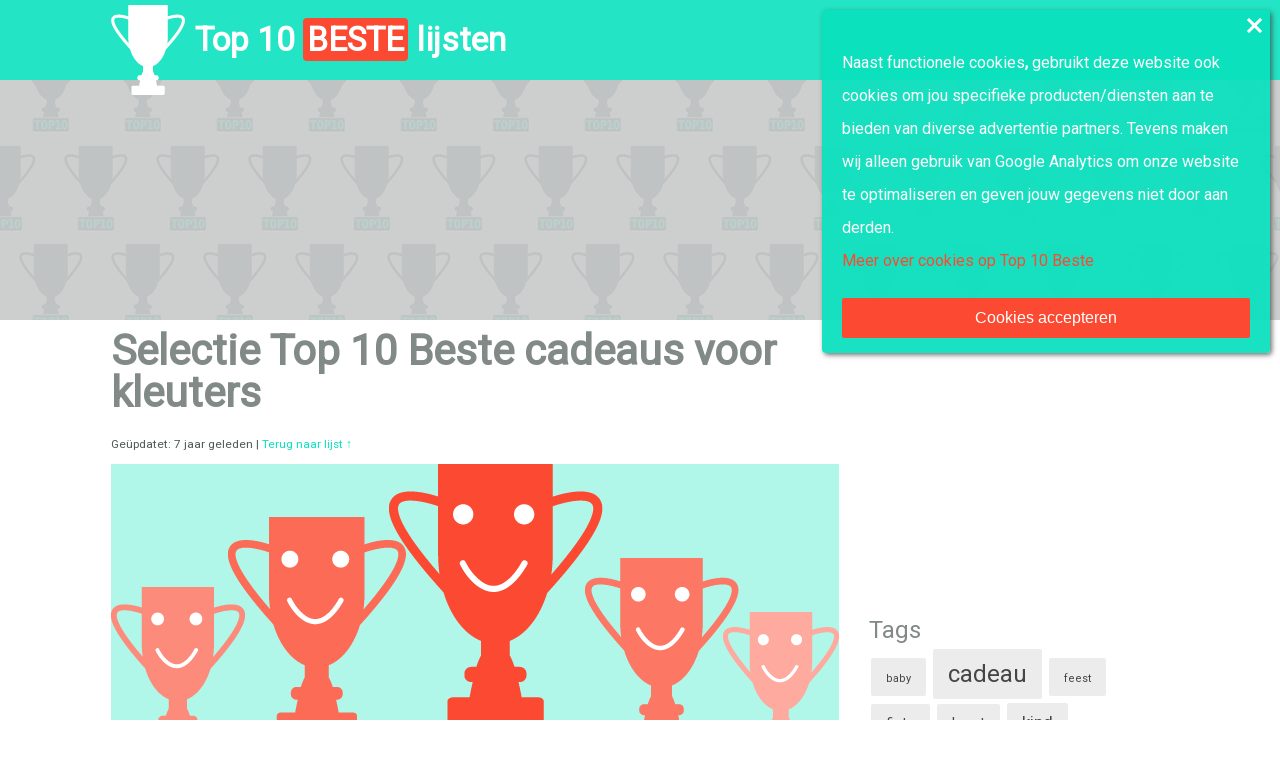

--- FILE ---
content_type: text/html; charset=UTF-8
request_url: https://www.top10-beste.nl/813/selectie-top-10-beste-cadeaus-kleuters/
body_size: 11795
content:
<!DOCTYPE html>
<html lang="nl-NL">
<head>
<!-- Tradedoubler site verification 2838065 -->
<title>Selectie Top 10 Beste cadeaus kleuters 2017</title>
<meta charset="UTF-8" />
<meta name="viewport" content="width=device-width">
<meta name='robots' content='index, follow, max-image-preview:large, max-snippet:-1, max-video-preview:-1' />
	<style>img:is([sizes="auto" i], [sizes^="auto," i]) { contain-intrinsic-size: 3000px 1500px }</style>
	
	<!-- This site is optimized with the Yoast SEO plugin v26.1.1 - https://yoast.com/wordpress/plugins/seo/ -->
	<meta name="description" content="Lees meer over de totstandkoming van de zorgvuldig geselecteerde Top 10 Beste cadeaus voor jongens/meisjes 4 - 6 jaar in 2017 &gt;" />
	<link rel="canonical" href="https://www.top10-beste.nl/813/selectie-top-10-beste-cadeaus-kleuters/" />
	<meta property="og:locale" content="nl_NL" />
	<meta property="og:type" content="article" />
	<meta property="og:title" content="Selectie Top 10 Beste cadeaus kleuters 2017" />
	<meta property="og:description" content="Lees meer over de totstandkoming van de zorgvuldig geselecteerde Top 10 Beste cadeaus voor jongens/meisjes 4 - 6 jaar in 2017 &gt;" />
	<meta property="og:url" content="https://www.top10-beste.nl/813/selectie-top-10-beste-cadeaus-kleuters/" />
	<meta property="og:site_name" content="Top 10 beste" />
	<meta property="article:published_time" content="2017-11-01T14:04:24+00:00" />
	<meta property="article:modified_time" content="2018-11-23T17:17:35+00:00" />
	<meta property="og:image" content="https://www.top10-beste.nl/wp-content/uploads/2017/09/Top-10-Beste-selectie.gif" />
	<meta property="og:image:width" content="728" />
	<meta property="og:image:height" content="291" />
	<meta property="og:image:type" content="image/gif" />
	<meta name="author" content="Mariëtte Timmermans" />
	<meta name="twitter:card" content="summary_large_image" />
	<meta name="twitter:label1" content="Geschreven door" />
	<meta name="twitter:data1" content="Mariëtte Timmermans" />
	<meta name="twitter:label2" content="Verwachte leestijd" />
	<meta name="twitter:data2" content="1 minuut" />
	<script type="application/ld+json" class="yoast-schema-graph">{"@context":"https://schema.org","@graph":[{"@type":"WebPage","@id":"https://www.top10-beste.nl/813/selectie-top-10-beste-cadeaus-kleuters/","url":"https://www.top10-beste.nl/813/selectie-top-10-beste-cadeaus-kleuters/","name":"Selectie Top 10 Beste cadeaus kleuters 2017","isPartOf":{"@id":"https://www.top10-beste.nl/#website"},"primaryImageOfPage":{"@id":"https://www.top10-beste.nl/813/selectie-top-10-beste-cadeaus-kleuters/#primaryimage"},"image":{"@id":"https://www.top10-beste.nl/813/selectie-top-10-beste-cadeaus-kleuters/#primaryimage"},"thumbnailUrl":"https://www.top10-beste.nl/wp-content/uploads/2017/09/Top-10-Beste-selectie.gif","datePublished":"2017-11-01T14:04:24+00:00","dateModified":"2018-11-23T17:17:35+00:00","author":{"@id":"https://www.top10-beste.nl/#/schema/person/71535cbac7c94c329c294fba970b746d"},"description":"Lees meer over de totstandkoming van de zorgvuldig geselecteerde Top 10 Beste cadeaus voor jongens/meisjes 4 - 6 jaar in 2017 >","breadcrumb":{"@id":"https://www.top10-beste.nl/813/selectie-top-10-beste-cadeaus-kleuters/#breadcrumb"},"inLanguage":"nl-NL","potentialAction":[{"@type":"ReadAction","target":["https://www.top10-beste.nl/813/selectie-top-10-beste-cadeaus-kleuters/"]}]},{"@type":"ImageObject","inLanguage":"nl-NL","@id":"https://www.top10-beste.nl/813/selectie-top-10-beste-cadeaus-kleuters/#primaryimage","url":"https://www.top10-beste.nl/wp-content/uploads/2017/09/Top-10-Beste-selectie.gif","contentUrl":"https://www.top10-beste.nl/wp-content/uploads/2017/09/Top-10-Beste-selectie.gif","width":728,"height":291,"caption":"Top 10 Beste selectie animatie"},{"@type":"BreadcrumbList","@id":"https://www.top10-beste.nl/813/selectie-top-10-beste-cadeaus-kleuters/#breadcrumb","itemListElement":[{"@type":"ListItem","position":1,"name":"Home","item":"https://www.top10-beste.nl/"},{"@type":"ListItem","position":2,"name":"Nieuws en info","item":"https://www.top10-beste.nl/nieuws-en-info/"},{"@type":"ListItem","position":3,"name":"Selectie Top 10 Beste cadeaus voor kleuters"}]},{"@type":"WebSite","@id":"https://www.top10-beste.nl/#website","url":"https://www.top10-beste.nl/","name":"Top 10 beste","description":"","potentialAction":[{"@type":"SearchAction","target":{"@type":"EntryPoint","urlTemplate":"https://www.top10-beste.nl/?s={search_term_string}"},"query-input":{"@type":"PropertyValueSpecification","valueRequired":true,"valueName":"search_term_string"}}],"inLanguage":"nl-NL"},{"@type":"Person","@id":"https://www.top10-beste.nl/#/schema/person/71535cbac7c94c329c294fba970b746d","name":"Mariëtte Timmermans","image":{"@type":"ImageObject","inLanguage":"nl-NL","@id":"https://www.top10-beste.nl/#/schema/person/image/","url":"https://secure.gravatar.com/avatar/b2441c5ef642695f32b3b36669d20af77f4734e7f771338ff034760275cc52ca?s=96&d=mm&r=g","contentUrl":"https://secure.gravatar.com/avatar/b2441c5ef642695f32b3b36669d20af77f4734e7f771338ff034760275cc52ca?s=96&d=mm&r=g","caption":"Mariëtte Timmermans"},"description":"Alle Top 10 Beste lijsten worden zorgvuldig en handmatig samengesteld o.b.v. de beste online bronnen en beoordelingen op het gebied van het betreffende product.","sameAs":["https://nl.linkedin.com/in/mariettetimmermans"],"url":"https://www.top10-beste.nl/author/mariette/"}]}</script>
	<!-- / Yoast SEO plugin. -->


<script type="text/javascript" id="wpp-js" src="https://www.top10-beste.nl/wp-content/plugins/wordpress-popular-posts/assets/js/wpp.min.js?ver=7.3.3" data-sampling="0" data-sampling-rate="100" data-api-url="https://www.top10-beste.nl/wp-json/wordpress-popular-posts" data-post-id="813" data-token="3c9a226359" data-lang="0" data-debug="0"></script>
<link rel="alternate" type="application/rss+xml" title="Top 10 beste &raquo; Selectie Top 10 Beste cadeaus voor kleuters Reactiesfeed" href="https://www.top10-beste.nl/813/selectie-top-10-beste-cadeaus-kleuters/feed/" />
<script type="text/javascript">
/* <![CDATA[ */
window._wpemojiSettings = {"baseUrl":"https:\/\/s.w.org\/images\/core\/emoji\/16.0.1\/72x72\/","ext":".png","svgUrl":"https:\/\/s.w.org\/images\/core\/emoji\/16.0.1\/svg\/","svgExt":".svg","source":{"concatemoji":"https:\/\/www.top10-beste.nl\/wp-includes\/js\/wp-emoji-release.min.js?ver=e50c0ead791366c0856688e1c365c916"}};
/*! This file is auto-generated */
!function(s,n){var o,i,e;function c(e){try{var t={supportTests:e,timestamp:(new Date).valueOf()};sessionStorage.setItem(o,JSON.stringify(t))}catch(e){}}function p(e,t,n){e.clearRect(0,0,e.canvas.width,e.canvas.height),e.fillText(t,0,0);var t=new Uint32Array(e.getImageData(0,0,e.canvas.width,e.canvas.height).data),a=(e.clearRect(0,0,e.canvas.width,e.canvas.height),e.fillText(n,0,0),new Uint32Array(e.getImageData(0,0,e.canvas.width,e.canvas.height).data));return t.every(function(e,t){return e===a[t]})}function u(e,t){e.clearRect(0,0,e.canvas.width,e.canvas.height),e.fillText(t,0,0);for(var n=e.getImageData(16,16,1,1),a=0;a<n.data.length;a++)if(0!==n.data[a])return!1;return!0}function f(e,t,n,a){switch(t){case"flag":return n(e,"\ud83c\udff3\ufe0f\u200d\u26a7\ufe0f","\ud83c\udff3\ufe0f\u200b\u26a7\ufe0f")?!1:!n(e,"\ud83c\udde8\ud83c\uddf6","\ud83c\udde8\u200b\ud83c\uddf6")&&!n(e,"\ud83c\udff4\udb40\udc67\udb40\udc62\udb40\udc65\udb40\udc6e\udb40\udc67\udb40\udc7f","\ud83c\udff4\u200b\udb40\udc67\u200b\udb40\udc62\u200b\udb40\udc65\u200b\udb40\udc6e\u200b\udb40\udc67\u200b\udb40\udc7f");case"emoji":return!a(e,"\ud83e\udedf")}return!1}function g(e,t,n,a){var r="undefined"!=typeof WorkerGlobalScope&&self instanceof WorkerGlobalScope?new OffscreenCanvas(300,150):s.createElement("canvas"),o=r.getContext("2d",{willReadFrequently:!0}),i=(o.textBaseline="top",o.font="600 32px Arial",{});return e.forEach(function(e){i[e]=t(o,e,n,a)}),i}function t(e){var t=s.createElement("script");t.src=e,t.defer=!0,s.head.appendChild(t)}"undefined"!=typeof Promise&&(o="wpEmojiSettingsSupports",i=["flag","emoji"],n.supports={everything:!0,everythingExceptFlag:!0},e=new Promise(function(e){s.addEventListener("DOMContentLoaded",e,{once:!0})}),new Promise(function(t){var n=function(){try{var e=JSON.parse(sessionStorage.getItem(o));if("object"==typeof e&&"number"==typeof e.timestamp&&(new Date).valueOf()<e.timestamp+604800&&"object"==typeof e.supportTests)return e.supportTests}catch(e){}return null}();if(!n){if("undefined"!=typeof Worker&&"undefined"!=typeof OffscreenCanvas&&"undefined"!=typeof URL&&URL.createObjectURL&&"undefined"!=typeof Blob)try{var e="postMessage("+g.toString()+"("+[JSON.stringify(i),f.toString(),p.toString(),u.toString()].join(",")+"));",a=new Blob([e],{type:"text/javascript"}),r=new Worker(URL.createObjectURL(a),{name:"wpTestEmojiSupports"});return void(r.onmessage=function(e){c(n=e.data),r.terminate(),t(n)})}catch(e){}c(n=g(i,f,p,u))}t(n)}).then(function(e){for(var t in e)n.supports[t]=e[t],n.supports.everything=n.supports.everything&&n.supports[t],"flag"!==t&&(n.supports.everythingExceptFlag=n.supports.everythingExceptFlag&&n.supports[t]);n.supports.everythingExceptFlag=n.supports.everythingExceptFlag&&!n.supports.flag,n.DOMReady=!1,n.readyCallback=function(){n.DOMReady=!0}}).then(function(){return e}).then(function(){var e;n.supports.everything||(n.readyCallback(),(e=n.source||{}).concatemoji?t(e.concatemoji):e.wpemoji&&e.twemoji&&(t(e.twemoji),t(e.wpemoji)))}))}((window,document),window._wpemojiSettings);
/* ]]> */
</script>
<style id='wp-emoji-styles-inline-css' type='text/css'>

	img.wp-smiley, img.emoji {
		display: inline !important;
		border: none !important;
		box-shadow: none !important;
		height: 1em !important;
		width: 1em !important;
		margin: 0 0.07em !important;
		vertical-align: -0.1em !important;
		background: none !important;
		padding: 0 !important;
	}
</style>
<link rel='stylesheet' id='wp-block-library-css' href='https://www.top10-beste.nl/wp-includes/css/dist/block-library/style.min.css?ver=e50c0ead791366c0856688e1c365c916' type='text/css' media='all' />
<style id='classic-theme-styles-inline-css' type='text/css'>
/*! This file is auto-generated */
.wp-block-button__link{color:#fff;background-color:#32373c;border-radius:9999px;box-shadow:none;text-decoration:none;padding:calc(.667em + 2px) calc(1.333em + 2px);font-size:1.125em}.wp-block-file__button{background:#32373c;color:#fff;text-decoration:none}
</style>
<style id='global-styles-inline-css' type='text/css'>
:root{--wp--preset--aspect-ratio--square: 1;--wp--preset--aspect-ratio--4-3: 4/3;--wp--preset--aspect-ratio--3-4: 3/4;--wp--preset--aspect-ratio--3-2: 3/2;--wp--preset--aspect-ratio--2-3: 2/3;--wp--preset--aspect-ratio--16-9: 16/9;--wp--preset--aspect-ratio--9-16: 9/16;--wp--preset--color--black: #000000;--wp--preset--color--cyan-bluish-gray: #abb8c3;--wp--preset--color--white: #ffffff;--wp--preset--color--pale-pink: #f78da7;--wp--preset--color--vivid-red: #cf2e2e;--wp--preset--color--luminous-vivid-orange: #ff6900;--wp--preset--color--luminous-vivid-amber: #fcb900;--wp--preset--color--light-green-cyan: #7bdcb5;--wp--preset--color--vivid-green-cyan: #00d084;--wp--preset--color--pale-cyan-blue: #8ed1fc;--wp--preset--color--vivid-cyan-blue: #0693e3;--wp--preset--color--vivid-purple: #9b51e0;--wp--preset--gradient--vivid-cyan-blue-to-vivid-purple: linear-gradient(135deg,rgba(6,147,227,1) 0%,rgb(155,81,224) 100%);--wp--preset--gradient--light-green-cyan-to-vivid-green-cyan: linear-gradient(135deg,rgb(122,220,180) 0%,rgb(0,208,130) 100%);--wp--preset--gradient--luminous-vivid-amber-to-luminous-vivid-orange: linear-gradient(135deg,rgba(252,185,0,1) 0%,rgba(255,105,0,1) 100%);--wp--preset--gradient--luminous-vivid-orange-to-vivid-red: linear-gradient(135deg,rgba(255,105,0,1) 0%,rgb(207,46,46) 100%);--wp--preset--gradient--very-light-gray-to-cyan-bluish-gray: linear-gradient(135deg,rgb(238,238,238) 0%,rgb(169,184,195) 100%);--wp--preset--gradient--cool-to-warm-spectrum: linear-gradient(135deg,rgb(74,234,220) 0%,rgb(151,120,209) 20%,rgb(207,42,186) 40%,rgb(238,44,130) 60%,rgb(251,105,98) 80%,rgb(254,248,76) 100%);--wp--preset--gradient--blush-light-purple: linear-gradient(135deg,rgb(255,206,236) 0%,rgb(152,150,240) 100%);--wp--preset--gradient--blush-bordeaux: linear-gradient(135deg,rgb(254,205,165) 0%,rgb(254,45,45) 50%,rgb(107,0,62) 100%);--wp--preset--gradient--luminous-dusk: linear-gradient(135deg,rgb(255,203,112) 0%,rgb(199,81,192) 50%,rgb(65,88,208) 100%);--wp--preset--gradient--pale-ocean: linear-gradient(135deg,rgb(255,245,203) 0%,rgb(182,227,212) 50%,rgb(51,167,181) 100%);--wp--preset--gradient--electric-grass: linear-gradient(135deg,rgb(202,248,128) 0%,rgb(113,206,126) 100%);--wp--preset--gradient--midnight: linear-gradient(135deg,rgb(2,3,129) 0%,rgb(40,116,252) 100%);--wp--preset--font-size--small: 13px;--wp--preset--font-size--medium: 20px;--wp--preset--font-size--large: 36px;--wp--preset--font-size--x-large: 42px;--wp--preset--spacing--20: 0.44rem;--wp--preset--spacing--30: 0.67rem;--wp--preset--spacing--40: 1rem;--wp--preset--spacing--50: 1.5rem;--wp--preset--spacing--60: 2.25rem;--wp--preset--spacing--70: 3.38rem;--wp--preset--spacing--80: 5.06rem;--wp--preset--shadow--natural: 6px 6px 9px rgba(0, 0, 0, 0.2);--wp--preset--shadow--deep: 12px 12px 50px rgba(0, 0, 0, 0.4);--wp--preset--shadow--sharp: 6px 6px 0px rgba(0, 0, 0, 0.2);--wp--preset--shadow--outlined: 6px 6px 0px -3px rgba(255, 255, 255, 1), 6px 6px rgba(0, 0, 0, 1);--wp--preset--shadow--crisp: 6px 6px 0px rgba(0, 0, 0, 1);}:where(.is-layout-flex){gap: 0.5em;}:where(.is-layout-grid){gap: 0.5em;}body .is-layout-flex{display: flex;}.is-layout-flex{flex-wrap: wrap;align-items: center;}.is-layout-flex > :is(*, div){margin: 0;}body .is-layout-grid{display: grid;}.is-layout-grid > :is(*, div){margin: 0;}:where(.wp-block-columns.is-layout-flex){gap: 2em;}:where(.wp-block-columns.is-layout-grid){gap: 2em;}:where(.wp-block-post-template.is-layout-flex){gap: 1.25em;}:where(.wp-block-post-template.is-layout-grid){gap: 1.25em;}.has-black-color{color: var(--wp--preset--color--black) !important;}.has-cyan-bluish-gray-color{color: var(--wp--preset--color--cyan-bluish-gray) !important;}.has-white-color{color: var(--wp--preset--color--white) !important;}.has-pale-pink-color{color: var(--wp--preset--color--pale-pink) !important;}.has-vivid-red-color{color: var(--wp--preset--color--vivid-red) !important;}.has-luminous-vivid-orange-color{color: var(--wp--preset--color--luminous-vivid-orange) !important;}.has-luminous-vivid-amber-color{color: var(--wp--preset--color--luminous-vivid-amber) !important;}.has-light-green-cyan-color{color: var(--wp--preset--color--light-green-cyan) !important;}.has-vivid-green-cyan-color{color: var(--wp--preset--color--vivid-green-cyan) !important;}.has-pale-cyan-blue-color{color: var(--wp--preset--color--pale-cyan-blue) !important;}.has-vivid-cyan-blue-color{color: var(--wp--preset--color--vivid-cyan-blue) !important;}.has-vivid-purple-color{color: var(--wp--preset--color--vivid-purple) !important;}.has-black-background-color{background-color: var(--wp--preset--color--black) !important;}.has-cyan-bluish-gray-background-color{background-color: var(--wp--preset--color--cyan-bluish-gray) !important;}.has-white-background-color{background-color: var(--wp--preset--color--white) !important;}.has-pale-pink-background-color{background-color: var(--wp--preset--color--pale-pink) !important;}.has-vivid-red-background-color{background-color: var(--wp--preset--color--vivid-red) !important;}.has-luminous-vivid-orange-background-color{background-color: var(--wp--preset--color--luminous-vivid-orange) !important;}.has-luminous-vivid-amber-background-color{background-color: var(--wp--preset--color--luminous-vivid-amber) !important;}.has-light-green-cyan-background-color{background-color: var(--wp--preset--color--light-green-cyan) !important;}.has-vivid-green-cyan-background-color{background-color: var(--wp--preset--color--vivid-green-cyan) !important;}.has-pale-cyan-blue-background-color{background-color: var(--wp--preset--color--pale-cyan-blue) !important;}.has-vivid-cyan-blue-background-color{background-color: var(--wp--preset--color--vivid-cyan-blue) !important;}.has-vivid-purple-background-color{background-color: var(--wp--preset--color--vivid-purple) !important;}.has-black-border-color{border-color: var(--wp--preset--color--black) !important;}.has-cyan-bluish-gray-border-color{border-color: var(--wp--preset--color--cyan-bluish-gray) !important;}.has-white-border-color{border-color: var(--wp--preset--color--white) !important;}.has-pale-pink-border-color{border-color: var(--wp--preset--color--pale-pink) !important;}.has-vivid-red-border-color{border-color: var(--wp--preset--color--vivid-red) !important;}.has-luminous-vivid-orange-border-color{border-color: var(--wp--preset--color--luminous-vivid-orange) !important;}.has-luminous-vivid-amber-border-color{border-color: var(--wp--preset--color--luminous-vivid-amber) !important;}.has-light-green-cyan-border-color{border-color: var(--wp--preset--color--light-green-cyan) !important;}.has-vivid-green-cyan-border-color{border-color: var(--wp--preset--color--vivid-green-cyan) !important;}.has-pale-cyan-blue-border-color{border-color: var(--wp--preset--color--pale-cyan-blue) !important;}.has-vivid-cyan-blue-border-color{border-color: var(--wp--preset--color--vivid-cyan-blue) !important;}.has-vivid-purple-border-color{border-color: var(--wp--preset--color--vivid-purple) !important;}.has-vivid-cyan-blue-to-vivid-purple-gradient-background{background: var(--wp--preset--gradient--vivid-cyan-blue-to-vivid-purple) !important;}.has-light-green-cyan-to-vivid-green-cyan-gradient-background{background: var(--wp--preset--gradient--light-green-cyan-to-vivid-green-cyan) !important;}.has-luminous-vivid-amber-to-luminous-vivid-orange-gradient-background{background: var(--wp--preset--gradient--luminous-vivid-amber-to-luminous-vivid-orange) !important;}.has-luminous-vivid-orange-to-vivid-red-gradient-background{background: var(--wp--preset--gradient--luminous-vivid-orange-to-vivid-red) !important;}.has-very-light-gray-to-cyan-bluish-gray-gradient-background{background: var(--wp--preset--gradient--very-light-gray-to-cyan-bluish-gray) !important;}.has-cool-to-warm-spectrum-gradient-background{background: var(--wp--preset--gradient--cool-to-warm-spectrum) !important;}.has-blush-light-purple-gradient-background{background: var(--wp--preset--gradient--blush-light-purple) !important;}.has-blush-bordeaux-gradient-background{background: var(--wp--preset--gradient--blush-bordeaux) !important;}.has-luminous-dusk-gradient-background{background: var(--wp--preset--gradient--luminous-dusk) !important;}.has-pale-ocean-gradient-background{background: var(--wp--preset--gradient--pale-ocean) !important;}.has-electric-grass-gradient-background{background: var(--wp--preset--gradient--electric-grass) !important;}.has-midnight-gradient-background{background: var(--wp--preset--gradient--midnight) !important;}.has-small-font-size{font-size: var(--wp--preset--font-size--small) !important;}.has-medium-font-size{font-size: var(--wp--preset--font-size--medium) !important;}.has-large-font-size{font-size: var(--wp--preset--font-size--large) !important;}.has-x-large-font-size{font-size: var(--wp--preset--font-size--x-large) !important;}
:where(.wp-block-post-template.is-layout-flex){gap: 1.25em;}:where(.wp-block-post-template.is-layout-grid){gap: 1.25em;}
:where(.wp-block-columns.is-layout-flex){gap: 2em;}:where(.wp-block-columns.is-layout-grid){gap: 2em;}
:root :where(.wp-block-pullquote){font-size: 1.5em;line-height: 1.6;}
</style>
<link rel='stylesheet' id='wordpress-popular-posts-css-css' href='https://www.top10-beste.nl/wp-content/plugins/wordpress-popular-posts/assets/css/wpp.css?ver=7.3.3' type='text/css' media='all' />
<link rel='stylesheet' id='dashicons-css' href='https://www.top10-beste.nl/wp-includes/css/dashicons.min.css?ver=e50c0ead791366c0856688e1c365c916' type='text/css' media='all' />
<link rel='stylesheet' id='smoothdivscroll-css' href='https://www.top10-beste.nl/wp-content/themes/theme-top10-beste/js/Smooth-Div-Scroll/css/smoothDivScroll.css?ver=1768883292' type='text/css' media='all' />
<link rel='stylesheet' id='frontend-css' href='https://www.top10-beste.nl/wp-content/themes/theme-top10-beste/style.css?ver=1768883292' type='text/css' media='all' />
<link rel='stylesheet' id='wpca-frontend-0-css' href='https://www.top10-beste.nl/wp-content/plugins/wp-cookie-allow/modules/core/css/wpca-core.min.css?ver=3.4.10' type='text/css' media='all' />
<link rel='stylesheet' id='wpca-frontend-1-css' href='https://www.top10-beste.nl/wp-content/plugins/wp-cookie-allow/modules/automate-replace/css/wpca-automate-replace.min.css?ver=3.4.10' type='text/css' media='all' />
<link rel='stylesheet' id='wpca-frontend-css' href='https://www.top10-beste.nl/wp-content/plugins/wp-cookie-allow/modules/frontend/css/wpca-frontend.min.css?ver=3.4.10' type='text/css' media='all' />
<style id='wpca-frontend-inline-css' type='text/css'>
/* WeePie Cookie Allow Plugin - V3.4.10 */
button.wpca-btn-accept{background:rgba(251,74,49,1);color:#FFFFFF}
button.wpca-btn-accept:hover,button.wpca-btn-accept:focus,button.wpca-btn-accept:active{background:rgba(255,255,255,1);color:#fb4a31}
button.wpca-btn-decline{background:rgba(208,76,32, 1); color:#FFFFFF}
button.wpca-btn-decline:hover,button.wpca-btn-decline:focus,button.wpca-btn-decline:active{background:rgba(209,58,8,1);color:#FFFFFF}
button.wpca-btn-reset-consent{background:rgba(208,76,32,1);color:#FFFFFF}
button.wpca-btn-reset-consent:hover,button.wpca-btn-reset-consent:focus,button.wpca-btn-reset-consent:active{background:rgba(209,58,8,1);color:#FFFFFF}
button.wpca-btn-delete-consent{background:rgba(255,165,0,1);color:#FFFFFF}
button.wpca-btn-delete-consent:hover,button.wpca-btn-delete-consent:focus,button.wpca-btn-delete-consent:active{background:rgba(247,136,0,1);color:#FFFFFF}
button.wpca-btn-cc-settings{background:rgba(204,204,204,1);color:#FFFFFF}
button.wpca-btn-cc-settings:hover,button.wpca-btn-cc-settings:focus,button.wpca-btn-cc-settings:active{background:rgba(185,184,184,1);color:#FFFFFF}
#wpca-popup-modal{max-width:calc(100% - 50px);max-height:calc(100% - 50px)}
.wpca-cc-sett-box{background-color:#ECECEC;border-radius:4px;padding:17px;color:#444444}
.wpca-cc-sett-box *{color:#444444}
.wpca-cc-sett-box a{color:#7DE047}
.wpca-cc-sett-box a{color:#54CB2E}
.wpca-cc-sett-box .wpca-btn-accept{background:rgba(61,159,196,1);color:#FFFFFF}
.wpca-cc-sett-box .wpca-btn-accept:hover,.wpca-cc-sett-box .wpca-btn-accept:focus,.wpca-cc-sett-box .wpca-btn-accept:active {background:rgba(33,152,196,1);color:#FFFFFF}
.wpca-cc-sett-box .wpca-btn-cc-save-sett{background:rgba(124,223,70,1);color:#FFFFFF}
.wpca-cc-sett-box .wpca-btn-cc-save-sett:hover,.wpca-cc-sett-box .wpca-btn-cc-save-sett:focus,.wpca-cc-sett-box .wpca-btn-cc-save-sett:active{background:rgba(116,216,58,1);color:#FFFFFF}
.wpie-switch label{width:40px;height:23px;top:0px}
.wpie-switch-slider{border-radius:23px;background-color:#CCCCCC}
.wpie-switch-slider:before{height:17px;width:17px;background-color:#FFFFFF}
input:checked+.wpie-switch-slider{background-color:#7CDF46}
input:checked+.wpie-switch-slider:before{background-color:#FFFFFF;-webkit-transform: translateX(17px);-ms-transform: translateX(17px);transform: translateX(17px)}
input:disabled:checked+.wpie-switch-slider{background-color:#CCCCCC}
input:disabled:checked+.wpie-switch-slider:before{background-color:#a7a3a3}
#wpca-box{width:35%;min-height:10%;border-radius:4px;margin:10px;}
#wpca-box{background:rgba(12,225,190,0.95);filter: alpha(opacity=95);}
#wpca-box-content, #wpca-box-content > p{color:#FFFFFF}
#wpca-box a{color:#fb4a31}
#wpca-box a:hover{color:#fb4a31}
#wpca-trans-layer{background:#94e0d3;opacity:1;filter:alpha(opacity=100);}
.wpca-replacement-elem{min-width:75px;min-height:75px}
#wpca-reconsider-icon{bottom:17px}
#wpca-reconsider-icon svg{width:35px;height:35px}
#wpca-reconsider-icon.wpca-rci-bl{left:17px}
#wpca-reconsider-icon.wpca-rci-br{right:17px}
@media screen and (max-width: 640px) {
#wpca-reconsider-icon{bottom:calc(0.5 * 17px)}
#wpca-reconsider-icon svg{width:max(10px, calc(0.8 * 35px));height:max(10px, calc(0.8 * 35px))}
#wpca-reconsider-icon.wpca-rci-bl{left:calc(0.5 * 17px)}
#wpca-reconsider-icon.wpca-rci-br{right:calc(0.5 * 17px)}
}
</style>
<link rel='stylesheet' id='wpietl-form-css' href='https://www.top10-beste.nl/wp-content/plugins/wpie-top-list/modules/items/css/wpietl-items.min.css?ver=1.0.15' type='text/css' media='all' />
<script type="text/javascript" src="https://www.top10-beste.nl/wp-includes/js/jquery/jquery.min.js?ver=3.7.1" id="jquery-core-js"></script>
<script type="text/javascript" src="https://www.top10-beste.nl/wp-includes/js/jquery/jquery-migrate.min.js?ver=3.4.1" id="jquery-migrate-js"></script>
<script type="text/javascript" src="https://www.top10-beste.nl/wp-content/themes/theme-top10-beste/js/smooth-Touch-Scroll/jquery-ui-1.10.3.custom.min.js?ver=1768883292" id="jquery-ui-js"></script>
<script type="text/javascript" src="https://www.top10-beste.nl/wp-content/themes/theme-top10-beste/js/smooth-Touch-Scroll/jquery.kinetic.fix.min.js?ver=1768883292" id="kinetic-js"></script>
<script type="text/javascript" src="https://www.top10-beste.nl/wp-content/themes/theme-top10-beste/js/smooth-Touch-Scroll/jquery.smoothTouchScroll.min.js?ver=1768883292" id="smoothTouchScroll-js"></script>
<script type="text/javascript" id="wpieclb-svg-number-js-before">
/* <![CDATA[ */
var wpieclbData = {"numberedListsUri":{"608":"https:\/\/www.top10-beste.nl\/wp-content\/plugins\/weepie-custom-list-bullets\/modules\/endpoint\/?svg=disc-num&c=0ce1be&w=25&h=25&tc=FFFFFF&ts=20&tdy=0.6","609":"https:\/\/www.top10-beste.nl\/wp-content\/plugins\/weepie-custom-list-bullets\/modules\/endpoint\/?svg=square-num&c=444444&w=25&h=25&tc=FFFFFF&ts=20&tdy=0.6","610":"https:\/\/www.top10-beste.nl\/wp-content\/plugins\/weepie-custom-list-bullets\/modules\/endpoint\/?svg=circleline-num&c=444444&w=25&h=25&tc=444444&ts=20&tdy=0.6"},"customStyleTagId":"wpieclb-custom-styles"}
/* ]]> */
</script>
<script type="text/javascript" src="https://www.top10-beste.nl/wp-content/plugins/weepie-custom-list-bullets/modules/svg-number/js/wpieclb-svg-number.min.js?ver=2.1.12" id="wpieclb-svg-number-js"></script>
<link rel="https://api.w.org/" href="https://www.top10-beste.nl/wp-json/" /><link rel="alternate" title="JSON" type="application/json" href="https://www.top10-beste.nl/wp-json/wp/v2/posts/813" /><link rel="EditURI" type="application/rsd+xml" title="RSD" href="https://www.top10-beste.nl/xmlrpc.php?rsd" />

<link rel='shortlink' href='https://www.top10-beste.nl/?p=813' />
<link rel="alternate" title="oEmbed (JSON)" type="application/json+oembed" href="https://www.top10-beste.nl/wp-json/oembed/1.0/embed?url=https%3A%2F%2Fwww.top10-beste.nl%2F813%2Fselectie-top-10-beste-cadeaus-kleuters%2F" />
<link rel="alternate" title="oEmbed (XML)" type="text/xml+oembed" href="https://www.top10-beste.nl/wp-json/oembed/1.0/embed?url=https%3A%2F%2Fwww.top10-beste.nl%2F813%2Fselectie-top-10-beste-cadeaus-kleuters%2F&#038;format=xml" />
            <style id="wpp-loading-animation-styles">@-webkit-keyframes bgslide{from{background-position-x:0}to{background-position-x:-200%}}@keyframes bgslide{from{background-position-x:0}to{background-position-x:-200%}}.wpp-widget-block-placeholder,.wpp-shortcode-placeholder{margin:0 auto;width:60px;height:3px;background:#dd3737;background:linear-gradient(90deg,#dd3737 0%,#571313 10%,#dd3737 100%);background-size:200% auto;border-radius:3px;-webkit-animation:bgslide 1s infinite linear;animation:bgslide 1s infinite linear}</style>
            <style type="text/css">		.wpieclb-list:not(.wpieclb-list-not-exist), .wpieclb-list:not(.wpieclb-list-not-exist) ul, .wpieclb-list:not(.wpieclb-list-not-exist) ol {list-style-type:none !important; list-style-image:none !important; margin-left:2px !important;}
		.wpieclb-list:not(.wpieclb-list-not-exist) li { position:relative !important; padding-left:5px !important; }
		.wpieclb-list:not(.wpieclb-list-not-exist) li:before {
			background-position:0 0 !important;
			background-repeat:no-repeat !important;
			top:0; left:0 !important;
			content:'\00a0' !important;
			position:absolute !important;
			padding-left:5px !important;
		}
		
ul.wpieclb-list-588 > li:before {
				top:5px !important;
				width:10px;
				height:10px;
				margin-left:-10px;
				background-image:url(https://www.top10-beste.nl/wp-content/plugins/weepie-custom-list-bullets/modules/endpoint/?svg=disc&c=444444&w=10&h=10&tc=FFFFFF&ts=12&tdy=0.6) !important;
			}
ul.wpieclb-list-589 > li:before {
				top:9px !important;
				width:10px;
				height:10px;
				margin-left:-10px;
				background-image:url(https://www.top10-beste.nl/wp-content/plugins/weepie-custom-list-bullets/modules/endpoint/?svg=square&c=444444&w=10&h=10&tc=FFFFFF&ts=12&tdy=0.6) !important;
			}
ul.wpieclb-list-590 > li:before {
				top:8px !important;
				width:10px;
				height:10px;
				margin-left:-10px;
				background-image:url(https://www.top10-beste.nl/wp-content/plugins/weepie-custom-list-bullets/modules/endpoint/?svg=triangle&c=444444&w=10&h=10&tc=FFFFFF&ts=12&tdy=0.6) !important;
			}
ul.wpieclb-list-591 > li:before {
				top:5px !important;
				width:13px;
				height:13px;
				margin-left:-13px;
				background-image:url(https://www.top10-beste.nl/wp-content/plugins/weepie-custom-list-bullets/modules/endpoint/?svg=cross&c=fb4a31&w=13&h=13&tc=FFFFFF&ts=12&tdy=0.6) !important;
			}
ul.wpieclb-list-592 > li:before {
				top:8px !important;
				width:13px;
				height:13px;
				margin-left:-13px;
				background-image:url(https://www.top10-beste.nl/wp-content/plugins/weepie-custom-list-bullets/modules/endpoint/?svg=check-v&c=0ce1be&w=13&h=13&tc=FFFFFF&ts=12&tdy=0.6) !important;
			}
ul.wpieclb-list-593 > li:before {
				top:5px !important;
				width:25px;
				height:25px;
				margin-left:-25px;
				background-image:url(https://www.top10-beste.nl/wp-content/plugins/weepie-custom-list-bullets/modules/endpoint/?svg=plus&c=444444&w=25&h=25&tc=FFFFFF&ts=12&tdy=0.6) !important;
			}
ul.wpieclb-list-594 > li:before {
				top:5px !important;
				width:10px;
				height:10px;
				margin-left:-10px;
				background-image:url(https://www.top10-beste.nl/wp-content/plugins/weepie-custom-list-bullets/modules/endpoint/?svg=hyphen&c=444444&w=10&h=10&tc=FFFFFF&ts=12&tdy=0.6) !important;
			}
ul.wpieclb-list-595 > li:before {
				top:5px !important;
				width:10px;
				height:10px;
				margin-left:-10px;
				background-image:url(https://www.top10-beste.nl/wp-content/plugins/weepie-custom-list-bullets/modules/endpoint/?svg=arrow&c=444444&w=10&h=10&tc=FFFFFF&ts=12&tdy=0.6) !important;
			}
ul.wpieclb-list-596 > li:before {
				top:7px !important;
				width:14px;
				height:14px;
				margin-left:-14px;
				background-image:url(https://www.top10-beste.nl/wp-content/plugins/weepie-custom-list-bullets/modules/endpoint/?svg=circlehyphen&c=fb4a31&w=14&h=14&tc=FFFFFF&ts=12&tdy=0.6) !important;
			}
ul.wpieclb-list-597 > li:before {
				top:7px !important;
				width:14px;
				height:14px;
				margin-left:-14px;
				background-image:url(https://www.top10-beste.nl/wp-content/plugins/weepie-custom-list-bullets/modules/endpoint/?svg=circlecheck-v&c=0ce1be&w=14&h=14&tc=FFFFFF&ts=12&tdy=0.6) !important;
			}
ul.wpieclb-list-598 > li:before {
				top:5px !important;
				width:25px;
				height:25px;
				margin-left:-25px;
				background-image:url(https://www.top10-beste.nl/wp-content/plugins/weepie-custom-list-bullets/modules/endpoint/?svg=circleline-dot&c=dd9933&w=25&h=25&tc=FFFFFF&ts=12&tdy=0.6) !important;
			}
ul.wpieclb-list-599 > li:before {
				top:5px !important;
				width:10px;
				height:10px;
				margin-left:-10px;
				background-image:url(https://www.top10-beste.nl/wp-content/plugins/weepie-custom-list-bullets/modules/endpoint/?svg=circleline&c=444444&w=10&h=10&tc=FFFFFF&ts=12&tdy=0.6) !important;
			}
ul.wpieclb-list-600 > li:before {
				top:5px !important;
				width:10px;
				height:10px;
				margin-left:-10px;
				background-image:url(https://www.top10-beste.nl/wp-content/plugins/weepie-custom-list-bullets/modules/endpoint/?svg=circlex&c=444444&w=10&h=10&tc=FFFFFF&ts=12&tdy=0.6) !important;
			}
ul.wpieclb-list-601 > li:before {
				top:5px !important;
				width:10px;
				height:10px;
				margin-left:-10px;
				background-image:url(https://www.top10-beste.nl/wp-content/plugins/weepie-custom-list-bullets/modules/endpoint/?svg=diamond&c=444444&w=10&h=10&tc=FFFFFF&ts=12&tdy=0.6) !important;
			}
ul.wpieclb-list-602 > li:before {
				top:5px !important;
				width:10px;
				height:10px;
				margin-left:-10px;
				background-image:url(https://www.top10-beste.nl/wp-content/plugins/weepie-custom-list-bullets/modules/endpoint/?svg=doubleforward&c=444444&w=10&h=10&tc=FFFFFF&ts=12&tdy=0.6) !important;
			}
ul.wpieclb-list-603 > li:before {
				top:5px !important;
				width:10px;
				height:10px;
				margin-left:-10px;
				background-image:url(https://www.top10-beste.nl/wp-content/plugins/weepie-custom-list-bullets/modules/endpoint/?svg=exclamation-mark&c=444444&w=10&h=10&tc=FFFFFF&ts=12&tdy=0.6) !important;
			}
ul.wpieclb-list-604 > li:before {
				top:5px !important;
				width:10px;
				height:10px;
				margin-left:-10px;
				background-image:url(https://www.top10-beste.nl/wp-content/plugins/weepie-custom-list-bullets/modules/endpoint/?svg=forward&c=444444&w=10&h=10&tc=FFFFFF&ts=12&tdy=0.6) !important;
			}
ul.wpieclb-list-605 > li:before {
				top:5px !important;
				width:10px;
				height:10px;
				margin-left:-10px;
				background-image:url(https://www.top10-beste.nl/wp-content/plugins/weepie-custom-list-bullets/modules/endpoint/?svg=gear&c=444444&w=10&h=10&tc=FFFFFF&ts=12&tdy=0.6) !important;
			}
ul.wpieclb-list-606 > li:before {
				top:5px !important;
				width:10px;
				height:10px;
				margin-left:-10px;
				background-image:url(https://www.top10-beste.nl/wp-content/plugins/weepie-custom-list-bullets/modules/endpoint/?svg=simplestar&c=444444&w=10&h=10&tc=FFFFFF&ts=12&tdy=0.6) !important;
			}
ul.wpieclb-list-607 > li:before {
				top:5px !important;
				width:10px;
				height:10px;
				margin-left:-10px;
				background-image:url(https://www.top10-beste.nl/wp-content/plugins/weepie-custom-list-bullets/modules/endpoint/?svg=star&c=444444&w=10&h=10&tc=FFFFFF&ts=12&tdy=0.6) !important;
			}
ol.wpieclb-list-608 > li:before {
				top:5px !important;
				width:25px;
				height:25px;
				margin-left:-25px;
				background-image:url(https://www.top10-beste.nl/wp-content/plugins/weepie-custom-list-bullets/modules/endpoint/?svg=disc-num&c=0ce1be&w=25&h=25&tc=FFFFFF&ts=20&tdy=0.6) !important;
			}
ol.wpieclb-list-609 > li:before {
				top:5px !important;
				width:25px;
				height:25px;
				margin-left:-25px;
				background-image:url(https://www.top10-beste.nl/wp-content/plugins/weepie-custom-list-bullets/modules/endpoint/?svg=square-num&c=444444&w=25&h=25&tc=FFFFFF&ts=20&tdy=0.6) !important;
			}
ol.wpieclb-list-610 > li:before {
				top:5px !important;
				width:25px;
				height:25px;
				margin-left:-25px;
				background-image:url(https://www.top10-beste.nl/wp-content/plugins/weepie-custom-list-bullets/modules/endpoint/?svg=circleline-num&c=444444&w=25&h=25&tc=444444&ts=20&tdy=0.6) !important;
			}</style><link rel="icon" href="https://www.top10-beste.nl/wp-content/themes/theme-top10-beste/img/icons/favicon-32x32.png" sizes="32x32" />
<link rel="icon" href="https://www.top10-beste.nl/wp-content/themes/theme-top10-beste/img/icons/favicon-192x192.png" sizes="192x192" />
<link rel="apple-touch-icon-precomposed" href="https://www.top10-beste.nl/wp-content/themes/theme-top10-beste/img/icons/favicon-180x180.png" />
<meta name="msapplication-TileImage" content="https://www.top10-beste.nl/wp-content/themes/theme-top10-beste/img/icons/favicon-270x270.png" />
<!--[if lt IE 9]>
<script src="http://html5shim.googlecode.com/svn/trunk/html5.js"></script>
<style type='text/css'>
</style>
<![endif]-->
<script>
  (function(i,s,o,g,r,a,m){i['GoogleAnalyticsObject']=r;i[r]=i[r]||function(){
  (i[r].q=i[r].q||[]).push(arguments)},i[r].l=1*new Date();a=s.createElement(o),
  m=s.getElementsByTagName(o)[0];a.async=1;a.src=g;m.parentNode.insertBefore(a,m)
  })(window,document,'script','https://www.google-analytics.com/analytics.js','ga');
  ga('create', 'UA-92416884-1', 'auto');
  ga('send', 'pageview');
</script>
</head>
<body class="wp-singular post-template-default single single-post postid-813 single-format-standard wp-theme-theme-top10-beste">
	<div id="wrapper">
	<header id="header">	

		<div id="header-top-bar">
			<div class="inner-content">

			    	<div id="logo">
			    		<a href="https://www.top10-beste.nl/" rel="home"></a>
			    	</div>
	
				<div id="logo-txt">
										<a href="https://www.top10-beste.nl/" rel="home">Top 10 <span class="tp10-color-orange">beste</span> lijsten</a>
									</div>
			</div>
		</div>
				<div id="header-img" style="background-image:url(https://www.top10-beste.nl/wp-content/uploads/2017/09/header-default.png);"></div>
				
	</header>
	<div id="content" class="inner-content group">	<div id="content-left" role="main">
				
			
			<article class="full">
	<h1 class="content-head">Selectie Top 10 Beste cadeaus voor kleuters</h1>	
	<p class="dates">
	<span class="date">Ge&uuml;pdatet: 7 jaar geleden</span>
	<a class="date" href="https://www.top10-beste.nl/" title="Ga terug naar de Top10 lijst: "><span>Terug naar lijst &uarr;</span></a>
</p>
	
		
	<div id="header-img-full"><img width="728" height="291" src="https://www.top10-beste.nl/wp-content/uploads/2017/09/Top-10-Beste-selectie.gif" class="attachment-header_detail_big size-header_detail_big wp-post-image" alt="Selectie Top 10 Beste cadeaus voor kleuters" data-size-768="728" data-size-default="728" data-f="0.4" decoding="async" fetchpriority="high" /></div>
		
	<div id="ad-content-top">
	<script async src="//pagead2.googlesyndication.com/pagead/js/adsbygoogle.js"></script>
	<!-- t10b_detail_content_top -->
	<ins class="adsbygoogle"
	     style="display:block"
	     data-ad-client="ca-pub-1224458112128959"
	     data-ad-slot="4394699224"
	     data-ad-format="auto"></ins>	
	<script>
	(adsbygoogle = window.adsbygoogle || []).push({});
	</script>
	</div>

	
	<h2>Zorgvuldig samengestelde lijst met de Beste cadeaus voor jongens en meisjes van 4 tot 6 jaar (kleuters)</h2>
<a class="btn wpietl-btn-buy wpietl-aff-btn" href="https://www.top10-beste.nl/lijsten/cadeaus-kleuters/" title="Ontdek en lees meer details over 'Selectie Top 10 Beste cadeaus voor kleuters'." ><span class="wpietl-btn-buy-content">Top 10 Beste cadeaus voor kleuters</span><span class="wpietl-btn-buy-content-prefix"></span><span class="dashicons dashicons-controls-play"></span></a>
<p>Deze <strong>volledig handmatig</strong> geselecteerde lijst is een <strong>top 10 lijst met de beste cadeaus </strong>die in Nederland verkrijgbaar zijn.</p>
<h3>Selectie van de Top 10 cadeaus voor kleuters</h3>
<p>Bij het selecteren van deze Top 10 Beste lijst, hebben we eerst <strong>handmatig</strong> gezocht naar <strong>relevante Nederlandse websites</strong> en <strong>online winkels</strong> met <strong>speelgoed</strong> voor de leeftijdscategorie 4 &#8211; 6 jaar (kleuters). Hierbij is er gekozen voor Nederlandse websites, omdat het belangrijk is dat de top 10 lijst bestaat uit <strong>cadeaus die in Nederland te koop zijn en door het Nederlandse publiek als beste beoordeeld worden</strong>. Voor deze selectie hebben we o.a. gebruik gemaakt van beoordelingen en ranglijsten op de websites van Bol.com, Lobbes, Wehkamp en Google.</p>
<p>Verder zijn de cadeaus geselecteerd op basis van de volgende criteria:</p>
<ul class="wpieclb-list wpieclb-list-592">
<li><strong>Geschikt voor jongens en meisjes</strong></li>
<li><strong>Leeftijdscategorie 4 tot 6 jaar</strong></li>
<li><strong>Maximaal € 100</strong></li>
<li><strong>Gevarieerde cadeaus</strong></li>
</ul>
<h3>Samenstelling van de informatie over de cadeaus</h3>
<p>De <strong>uitgelichte informatie</strong> over de geselecteerde cadeaus zijn zo veel mogelijk van de <strong>websites van de fabrikanten</strong> gehaald. Voor de <strong>beoordelingen</strong>, <strong>ervaringen</strong> en <strong>reviews</strong> voor het opstellen van de <strong>voor- en nadelen van de cadeaus </strong>is tevens <strong>handmatig gezocht naar meer relevante online bronnen uit Nederland</strong>. Voor deze selectie hebben we o.a. gebruik gemaakt van beoordelingen, ervaringen en reviews op de websites van o.a.: Bol.com, Lobbes, Wehkamp en Intertoys.</p>
<a class="btn wpietl-btn-buy wpietl-aff-btn" href="https://www.top10-beste.nl/lijsten/cadeaus-kleuters/" title="Ontdek en lees meer details over 'Selectie Top 10 Beste cadeaus voor kleuters'." ><span class="wpietl-btn-buy-content">Top 10 Beste cadeaus voor kleuters</span><span class="wpietl-btn-buy-content-prefix"></span><span class="dashicons dashicons-controls-play"></span></a>
				
	<div class="clear"></div>			
</article>

<br />
<div id="article-meta" class="has-tags">
	<div class="group">
		<div id="article-tags"><ul><li><a href="https://www.top10-beste.nl/tag/cadeau/" rel="tag">cadeau</a></li><li><a href="https://www.top10-beste.nl/tag/sinterklaas/" rel="tag">Sinterklaas</a></li></ul></div>
	
	</div>
	<div id="ad-bottom" class="article-meta-row"></div>		
	<div id="related-articles"></div>
		
</div>	<div id="comments">
		

		<div id="respond" class="comment-respond">
		<h3 id="reply-title" class="comment-reply-title">Reacties <small><a rel="nofollow" id="cancel-comment-reply-link" href="/813/selectie-top-10-beste-cadeaus-kleuters/#respond" style="display:none;">Reactie annuleren</a></small></h3><p class="must-log-in">U moet <a href="https://www.top10-beste.nl/wp-login.php?redirect_to=https%3A%2F%2Fwww.top10-beste.nl%2F813%2Fselectie-top-10-beste-cadeaus-kleuters%2F">inloggen</a> om een reactie te kunnen plaatsen.</p>	</div><!-- #respond -->
		
	
</div>
			
		 
	</div>
	<div id="content-right"><div id="sidebar-right" class="sidebar group" role="complementary">
<div id="custom_html-2" class="widget_text widget widget_custom_html"><div class="textwidget custom-html-widget">
	<script async src="//pagead2.googlesyndication.com/pagead/js/adsbygoogle.js"></script>
	<!-- t10b_sidebar_right_300 -->
	<ins class="adsbygoogle"
		 style="display:inline-block;width:300px;height:250px"
		 data-ad-client="ca-pub-1224458112128959"
		 data-ad-slot="4281044491"></ins>
	<script>
	(adsbygoogle = window.adsbygoogle || []).push({});
	</script>

</div></div><div id="tag_cloud-2" class="widget widget_tag_cloud"><h2 class="widgettitle">Tags</h2>
<div class="tagcloud"><ul class='wp-tag-cloud' role='list'>
	<li><a href="https://www.top10-beste.nl/tag/baby/" class="tag-cloud-link tag-link-59 tag-link-position-1" style="font-size: 11px;" aria-label="baby (1 item)">baby</a></li>
	<li><a href="https://www.top10-beste.nl/tag/cadeau/" class="tag-cloud-link tag-link-32 tag-link-position-2" style="font-size: 24px;" aria-label="cadeau (8 items)">cadeau</a></li>
	<li><a href="https://www.top10-beste.nl/tag/feest/" class="tag-cloud-link tag-link-27 tag-link-position-3" style="font-size: 11px;" aria-label="feest (1 item)">feest</a></li>
	<li><a href="https://www.top10-beste.nl/tag/fiets/" class="tag-cloud-link tag-link-51 tag-link-position-4" style="font-size: 14.6px;" aria-label="fiets (2 items)">fiets</a></li>
	<li><a href="https://www.top10-beste.nl/tag/kerst/" class="tag-cloud-link tag-link-39 tag-link-position-5" style="font-size: 14.6px;" aria-label="kerst (2 items)">kerst</a></li>
	<li><a href="https://www.top10-beste.nl/tag/kind/" class="tag-cloud-link tag-link-42 tag-link-position-6" style="font-size: 17px;" aria-label="kind (3 items)">kind</a></li>
	<li><a href="https://www.top10-beste.nl/tag/kinderzitje/" class="tag-cloud-link tag-link-25 tag-link-position-7" style="font-size: 19px;" aria-label="kinderzitje (4 items)">kinderzitje</a></li>
	<li><a href="https://www.top10-beste.nl/tag/kleuter/" class="tag-cloud-link tag-link-41 tag-link-position-8" style="font-size: 20.6px;" aria-label="kleuter (5 items)">kleuter</a></li>
	<li><a href="https://www.top10-beste.nl/tag/moederdag/" class="tag-cloud-link tag-link-48 tag-link-position-9" style="font-size: 11px;" aria-label="Moederdag (1 item)">Moederdag</a></li>
	<li><a href="https://www.top10-beste.nl/tag/orienteren/" class="tag-cloud-link tag-link-20 tag-link-position-10" style="font-size: 11px;" aria-label="oriënteren (1 item)">oriënteren</a></li>
	<li><a href="https://www.top10-beste.nl/tag/peuter/" class="tag-cloud-link tag-link-40 tag-link-position-11" style="font-size: 19px;" aria-label="peuter (4 items)">peuter</a></li>
	<li><a href="https://www.top10-beste.nl/tag/sinterklaas/" class="tag-cloud-link tag-link-31 tag-link-position-12" style="font-size: 22px;" aria-label="Sinterklaas (6 items)">Sinterklaas</a></li>
	<li><a href="https://www.top10-beste.nl/tag/spel-voor-kinderen/" class="tag-cloud-link tag-link-28 tag-link-position-13" style="font-size: 11px;" aria-label="spel voor kinderen (1 item)">spel voor kinderen</a></li>
	<li><a href="https://www.top10-beste.nl/tag/vaderdag/" class="tag-cloud-link tag-link-47 tag-link-position-14" style="font-size: 11px;" aria-label="Vaderdag (1 item)">Vaderdag</a></li>
	<li><a href="https://www.top10-beste.nl/tag/valentijnsdag/" class="tag-cloud-link tag-link-46 tag-link-position-15" style="font-size: 11px;" aria-label="Valentijnsdag (1 item)">Valentijnsdag</a></li>
</ul>
</div>
</div>
		<div id="recent-posts-2" class="widget widget_recent_entries">
		<h2 class="widgettitle">Recente berichten</h2>

		<ul>
											<li>
					<a href="https://www.top10-beste.nl/2590/sinterklaas-speelgoed-cadeau-tips-voor-kinderen/">Sinterklaas speelgoed cadeau tips voor kinderen</a>
									</li>
											<li>
					<a href="https://www.top10-beste.nl/2530/welke-fles-beste-na-of-in-combinatie-met-borstvoeding/">Welke fles is het beste na of in combinatie met borstvoeding?</a>
									</li>
											<li>
					<a href="https://www.top10-beste.nl/2515/selectie-top-10-beste-babyhelmen/">Selectie Top 10 Beste babyhelmen</a>
									</li>
											<li>
					<a href="https://www.top10-beste.nl/2426/beste-regenlaarzen-voor-kinderen/">Beste regenlaarzen voor kinderen</a>
									</li>
											<li>
					<a href="https://www.top10-beste.nl/2420/selectie-top-10-beste-jongens-lego-e-10/">Selectie Top 10 Beste jongens LEGO € 10</a>
									</li>
					</ul>

		</div><div id="categories-2" class="widget widget_categories"><h2 class="widgettitle">Categoriën</h2>

			<ul>
					<li class="cat-item cat-item-15"><a href="https://www.top10-beste.nl/category/informatie/">Informatie</a> (22)
</li>
	<li class="cat-item cat-item-21"><a href="https://www.top10-beste.nl/category/tip/">Tip</a> (8)
</li>
			</ul>

			</div></div></div>
			
</div>
<div id="push"></div>
</div>

<footer id="footer">
	<div class="inner-content box group">
	
			
		<nav id="nav-footer" role="navigation">
		<ul id="menu-footer" class="group"><li id="menu-item-80" class="menu-item menu-item-type-post_type menu-item-object-page menu-item-home menu-item-80"><a href="https://www.top10-beste.nl/">Top 10 lijsten overzicht</a></li><li id="menu-item-614" class="menu-item menu-item-type-post_type menu-item-object-page current_page_parent menu-item-614"><a href="https://www.top10-beste.nl/nieuws-en-info/">Nieuws en info</a></li><li id="menu-item-76" class="menu-item menu-item-type-post_type menu-item-object-page menu-item-76"><a href="https://www.top10-beste.nl/contact/">Contact</a></li><li id="menu-item-77" class="menu-item menu-item-type-post_type menu-item-object-page menu-item-77"><a href="https://www.top10-beste.nl/cookies/">Cookies</a></li><li id="menu-item-78" class="menu-item menu-item-type-post_type menu-item-object-page menu-item-78"><a href="https://www.top10-beste.nl/disclaimer/">Disclaimer</a></li>
</ul>		</nav>
		
	</div>	
</footer>
<script type="speculationrules">
{"prefetch":[{"source":"document","where":{"and":[{"href_matches":"\/*"},{"not":{"href_matches":["\/wp-*.php","\/wp-admin\/*","\/wp-content\/uploads\/*","\/wp-content\/*","\/wp-content\/plugins\/*","\/wp-content\/themes\/theme-top10-beste\/*","\/*\\?(.+)"]}},{"not":{"selector_matches":"a[rel~=\"nofollow\"]"}},{"not":{"selector_matches":".no-prefetch, .no-prefetch a"}}]},"eagerness":"conservative"}]}
</script>
<script type="text/javascript" src="https://www.top10-beste.nl/wp-content/themes/theme-top10-beste/js/wpie.grid.min.js?ver=e50c0ead791366c0856688e1c365c916" id="wpie-grid-js"></script>
<script type="text/javascript" id="top10-frontend-js-extra">
/* <![CDATA[ */
var top10Data = {"doBar":"1"};
/* ]]> */
</script>
<script type="text/javascript" src="https://www.top10-beste.nl/wp-content/themes/theme-top10-beste/js/frontend.min.js?ver=1768883292" id="top10-frontend-js"></script>
<script type="text/javascript" src="https://www.top10-beste.nl/wp-content/plugins/weepie-custom-list-bullets/framework/assets/js/wpie-common.min.js?ver=2.0.17" id="wpie-common-js"></script>
<script type="text/javascript" id="wpca-frontend-js-before">
/* <![CDATA[ */
var wpcaData = {"cookieNameConsent":"wpca_consent","cookieNameCc":"wpca_cc","init3rdPartyTimeout":200,"init3rdPartyItems":[{"type":"avada-fusion-gmaps","cc":"other","active":true,"silent":false,"doJsLogic":true,"selector":"","jsFunc":"","depName":"","depDt":200,"depRetries":3},{"type":"divi-gmaps","cc":"other","active":true,"silent":false,"doJsLogic":true,"selector":"","jsFunc":"","depName":"","depDt":200,"depRetries":3}],"doPlaceholder":false,"doPlaceholderParentSizing":false,"minPlacehoderDim":{"w":75,"h":75},"blockedAssetsUri":{"a":"#","js":"https:\/\/www.top10-beste.nl\/wp-content\/plugins\/wp-cookie-allow\/assets\/js\/blocked.js","img":"https:\/\/www.top10-beste.nl\/wp-content\/plugins\/wp-cookie-allow\/assets\/img\/blocked.jpg","iframe":"about:blank"},"loadHtmlEarly":true,"fetchMethod":"adminajax","layout":"box","cookieExpire":365,"cookiesBeforeConsent":3,"consentMethod":1,"policyCssClass":"wpca-policy-link","cookiePolicyPathRel":"\/cookies\/","queryVarBypass":"wpca_bypass_consent","showLayer":false,"hasClose":true,"useXAsDismiss":false,"minScrollTop":400,"cookiePath":"\/","cookieDomain":"","bypassingConsent":false,"allowedCc":["functional","analytical","social-media","advertising","other"],"requiredCc":["functional","analytical","social-media","advertising","other"],"replaceResetBtn":true,"reloadAfterConsent":false,"animateDuration":200,"gtm":{"optimize":false,"dataLayerName":"dataLayer","dataLayerVar":"wpcaCc","dataLayerEventPrefix":"wpca_consent_","enableGCMv2":false,"localStorageKey":"wpcaConsentMode"},"ajaxContextFrontend":"301ae2dd5cfd43887a2f9c15d16f0447","restUrl":"https:\/\/www.top10-beste.nl\/wp-json\/","restNonce":"3c9a226359","ajaxContextConsentLog":"fb6fabb70e82586ce9174a7b649c1ed9","needLogging":true,"ccLabels":{"functional":"Required","analytical":"Analytical","social-media":"Social media","advertising":"Advertising","other":"Other"},"ns":"wpca","nonce":"5012a034a1","wpurl":"https:\/\/www.top10-beste.nl","domain":"top10-beste.nl","ajaxurl":"https:\/\/www.top10-beste.nl\/wp-admin\/admin-ajax.php","referer":false,"currenturl":"https:\/\/www.top10-beste.nl\/813\/selectie-top-10-beste-cadeaus-kleuters\/","isms":false,"mspath":"\/","ssl":true}
/* ]]> */
</script>
<script type="text/javascript" src="https://www.top10-beste.nl/wp-content/plugins/wp-cookie-allow/modules/frontend/js/wpca-frontend.min.js?ver=3.4.10" id="wpca-frontend-js"></script>
<script type="text/javascript" src="https://www.top10-beste.nl/wp-content/plugins/wp-cookie-allow/modules/consent-log/js/wpca-consent-log.min.js?ver=3.4.10" id="wpca-frontend-1-js"></script>
<div id="wpca-lay-out-wrapper"></div><a href="#top" id="backtotop" title="Back to top"></a>
</body>
</html>

--- FILE ---
content_type: text/html; charset=UTF-8
request_url: https://www.top10-beste.nl/wp-admin/admin-ajax.php?action=wpie-action&wpca_action=wpca-frontend-render-layout&data%5Bcontext%5D=301ae2dd5cfd43887a2f9c15d16f0447&nonce=5012a034a1
body_size: 1351
content:
<div id="wpca-box" class="wpca-lay-out wpca-tr wpca-top wpca-align-left wpca-btn-align-right wpca-hide wpca-box-width-35 wpca-shadow wpca-cc-settings-not wpca-close-x-has wpca-close-x-inside wpca-decline-not" data-space="10"><div id="wpca-box-inner"><div id="wpca-box-content" class="wpca-lay-out-content"><p>Naast functionele cookies<strong>,</strong> gebruikt deze website ook cookies om jou specifieke producten/diensten aan te bieden van diverse advertentie partners. Tevens maken wij alleen gebruik van Google Analytics om onze website te optimaliseren en geven jouw gegevens niet door aan derden.</p><p><a class="wpca-policy-link wpca-cookie-policy-link" href="https://www.top10-beste.nl/cookies/" target="_blank">Meer over cookies op Top 10 Beste</a></p></div><div id="wpca-box-meta" class="wpca-lay-out-meta"><button class="wpca-btn-accept wpca-btn wpca-btn-hide" data-txt="Cookies accepteren" data-txt-processing="Accepteren..." >Cookies accepteren</button></div><svg
		version="1.1"
		class="wpca-icon-close"
		xmlns="http://www.w3.org/2000/svg"
		xmlns:xlink="http://www.w3.org/1999/xlink"
		x="0px"
		y="0px"
		width="20px"
		height="20px"
		viewBox="0 0 20 20"
		enable-background="new 0 0 20 20"
		xml:space="preserve"><title>Close cookie box</title><polygon fill-rule="evenodd" points="19,3.581 16.42,1 10,7.42 3.581,1 1,3.58 7.42,10 1,16.42 3.581,19 10,12.581 16.42,19 19,16.419 12.581,10" fill="#ffffff"/></svg></div></div><div id="wpca-trans-layer" class="wpca-hide"></div><div id="wpca-popup-modal" class="wpca-hide"><div class="wpca-cc-sett-box" id="wpca-cc-sett-box-1" data-id="1"><h2>Cookie settings</h2><p>Below you can choose which kind of cookies you allow on this website. Click on the "Save cookie settings" button to apply your choice.</p><p><div class="wpca-cc-sett-options"><p class="wpie-switch"><label><input disabled="disabled" data-cat="functional" id="wpca-cookie-cat-functional-1" class="disabled" name="wpca_cookie_cat" tabindex="1" type="checkbox" value="1" /><span class="wpie-switch-slider"></span></label><span class="wpie-switch-label">Required</span><span class="wpie-switch-descr">Our website uses functional cookies. These cookies are necessary to let our website work.</span></p><p class="wpie-switch"><label><input disabled="disabled" data-cat="analytical" id="wpca-cookie-cat-analytical-1" class="disabled" name="wpca_cookie_cat" tabindex="2" type="checkbox" value="1" /><span class="wpie-switch-slider"></span></label><span class="wpie-switch-label">Analytical</span><span class="wpie-switch-descr">Our website uses analytical cookies to make it possible to analyze our website and optimize for the purpose of a.o. the usability.</span></p><p class="wpie-switch"><label><input disabled="disabled" data-cat="social-media" id="wpca-cookie-cat-social-media-1" class="disabled" name="wpca_cookie_cat" tabindex="3" type="checkbox" value="1" /><span class="wpie-switch-slider"></span></label><span class="wpie-switch-label">Social media</span><span class="wpie-switch-descr">Our website places social media cookies to show you 3rd party content like YouTube and FaceBook. These cookies may track your personal data.</span></p><p class="wpie-switch"><label><input disabled="disabled" data-cat="advertising" id="wpca-cookie-cat-advertising-1" class="disabled" name="wpca_cookie_cat" tabindex="4" type="checkbox" value="1" /><span class="wpie-switch-slider"></span></label><span class="wpie-switch-label">Advertising</span><span class="wpie-switch-descr">Our website places advertising cookies to show you 3rd party advertisements based on your interests. These cookies may track your personal data.</span></p><p class="wpie-switch"><label><input disabled="disabled" data-cat="other" id="wpca-cookie-cat-other-1" class="disabled" name="wpca_cookie_cat" tabindex="5" type="checkbox" value="1" /><span class="wpie-switch-slider"></span></label><span class="wpie-switch-label">Other</span><span class="wpie-switch-descr">Our website places 3rd party cookies from other 3rd party services which aren&#039;t Analytical, Social media or Advertising.</span></p></div></p><p><button class="wpca-btn-reset-consent wpca-btn wpca-btn-hide" data-txt="Reset cookie toestemming" data-txt-processing="Toestemming resetten...">Reset cookie toestemming</button><button class="wpca-btn-accept wpca-btn wpca-btn-hide" data-txt="Cookies accepteren" data-txt-processing="Accepteren...">Cookies accepteren</button><button class="wpca-btn-cc-save-sett wpca-btn" data-txt="Save cookie settings" data-txt-processing="Saving...">Save cookie settings</button></p></div><svg
		version="1.1"
		class="wpca-icon-close"
		xmlns="http://www.w3.org/2000/svg"
		xmlns:xlink="http://www.w3.org/1999/xlink"
		x="0px"
		y="0px"
		width="20px"
		height="20px"
		viewBox="0 0 20 20"
		enable-background="new 0 0 20 20"
		xml:space="preserve"><title>Close cookie settings pop-up</title><polygon fill-rule="evenodd" points="19,3.581 16.42,1 10,7.42 3.581,1 1,3.58 7.42,10 1,16.42 3.581,19 10,12.581 16.42,19 19,16.419 12.581,10" fill="#ffffff"/></svg></div><template id='wpca-placeholer-html'><div class="wpca-replacement-elem wpca-replace-%TYPE% wpca-replace-%CC%" style="background-color:#ececec;" data-cc="%CC%"><img src="https://www.top10-beste.nl/wp-content/plugins/wp-cookie-allow/assets/img/logo-cookie-allow-replacement-block.png" class="wpca-replacement-logo" alt="Placeholder image for blocked cookie content" /><p class="wpca-replace-txt">Deze content is geblokkeerd. Accepteer %CC% cookies om deze content te kunnen bekijken. <button class="wpca-btn-accept wpca-btn wpca-btn-hide" data-txt="Cookies accepteren" data-txt-processing="Accepteren...">Cookies accepteren</button><button class="wpca-btn-accept wpca-btn wpca-btn-hide wpca-btn-accept-cc" data-txt="Accepteer alleen %CC% cookies" data-txt-processing="Accepteren..." data-cc="%CC%">Accepteer alleen %CC% cookies</button></p></div></template>

--- FILE ---
content_type: text/html; charset=utf-8
request_url: https://www.google.com/recaptcha/api2/aframe
body_size: 267
content:
<!DOCTYPE HTML><html><head><meta http-equiv="content-type" content="text/html; charset=UTF-8"></head><body><script nonce="eH1-NPKHvVgoTrFNum9J1Q">/** Anti-fraud and anti-abuse applications only. See google.com/recaptcha */ try{var clients={'sodar':'https://pagead2.googlesyndication.com/pagead/sodar?'};window.addEventListener("message",function(a){try{if(a.source===window.parent){var b=JSON.parse(a.data);var c=clients[b['id']];if(c){var d=document.createElement('img');d.src=c+b['params']+'&rc='+(localStorage.getItem("rc::a")?sessionStorage.getItem("rc::b"):"");window.document.body.appendChild(d);sessionStorage.setItem("rc::e",parseInt(sessionStorage.getItem("rc::e")||0)+1);localStorage.setItem("rc::h",'1768884072135');}}}catch(b){}});window.parent.postMessage("_grecaptcha_ready", "*");}catch(b){}</script></body></html>

--- FILE ---
content_type: text/css
request_url: https://www.top10-beste.nl/wp-content/themes/theme-top10-beste/style.css?ver=1768883292
body_size: 6787
content:
/*
Theme Name: Top 10 List
Author: Vincent Weber
Author URI: http://webrtistik.nl
Version: 1.0
*/

@import url('https://fonts.googleapis.com/css?family=Roboto');

* {	margin: 0; padding:0 } 
body { font-size:75%; font-family:Roboto, Arial, sans-serif; color:#4F5958 }/* fontsize 12px */
body * { -webkit-box-sizing:border-box; box-sizing:border-box }
body.single { background-color:#FFF }

/* titles */
h1, #logo-txt { font-size:3.5em; line-height:1em; padding-bottom:24px; text-transform:none }/* 42px */
#logo-txt { font-size:2.75em }
article.full h1 { font-weight:bold }
#logo-txt > h1,
#logo-txt > a { font-size:inherit; line-height:inherit; text-transform:none; font-weight:bold; margin:0; padding:0 }
h1.content-head { margin-bottom:20px }
.blog h1.content-head,
.single h1.content-head { min-height:50px; height:auto; padding:0 }
h2, span.h2 { color:#fff; font-size:2.7em; line-height:1.458em; padding:0 }/* 32.4px */
h2.widgettitle, 
.widget h2 { font-size:2em; margin:0 }
h2.blog-landing-title { font-size:3.5em; padding:10px 0 26px; }
h3 { font-size:2em; line-height:1.5em }/* 24px */
h4 { font-size:1.5em; line-height:1.538em }/* 18px */
h1,h2,h3,h4 { color:#828a88/*#4F5958*/; font-family:Roboto, Arial, sans-serif; margin:0; font-weight:normal }
p+h2, h3+h4 { margin-top:25px }
article.full h2, article.full h3 { margin-top:25px; text-transform:none; font-weight:bold }
article.full h1+h2 { margin-top:0 }

/* paragraphs */
p { font-size:1.25em; line-height:1.87em; margin:16px 0 } /* 15px/28.5px */
p:last-child { margin-bottom:0 }
p+h1, p+h2, p+h3, p>img { margin-top:16px }
li p, li li p { font-size:1em }
ul li p, h1+p, h2+p, h3+p, h4+p { margin:0 }
.dates .date { font-size:0.786em }
.dates .date:nth-child(n+1):after { content:" | " }
.dates .date:last-child:after { content:none }

/* lists */
ul, ol { margin:16px 0 }
ul { list-style-type:square }
ol { }
li { font-size:1.25em; line-height:1.87em }
li li { font-size:1em }
ul, ol, li { padding: 0  }
ul li { margin-left:16px }
ol li { margin-left:16px }
ul ul, ol ul, ul ol { margin-left:16px; font-size:inherit }
ul li li, ol li li { font-size:inherit }
h1+ul, h1+ol, h2+ul, h2+ol, h3+ul, h3+ol, h4+ul, h4+ol { margin-top:0 }
p + ul { }
#content .post ul, #content .excerpt ul { /*list-style-position:inside*/ }
#footer ul { color:#fff; margin:0 }

/* links */
a { color:#0CE1BE; text-decoration:none; font-size:1.25em; line-height:1.692em  }
li a { font-size:1em }
p > a { font-size:1em }
a:hover { text-decoration:none }
#sidebar ul li a {}
a img  { border:none }
ul li a { font-size:1em }
h1 > a , 
h2 > a , 
h3 > a,
h3 > a { line-height:1em; font-size:inherit; color:inherit }

/* mozilla firefox link fix */
a:active, a:focus, input[type="image"] { outline:0 }

 /* classes */ 
.font-small {font-size:10px; line-height:16px } 
.font-medium {font-size:14px; line-height:23px }
.small {font-size:10px; letter-spacing:1px }
.italic { font-style:italic }
.bold { font-weight:bold }
.normal { font-weight:normal !important }
.underline { text-decoration:underline }
.fleft, .alignleft { float:left }
.fright, .alignright { float:right }
.aligncenter { text-align:center }
.clear { clear:both }
.hide { display:none }
.show { display:block }
img.alignleft, div.alignleft { margin:7px 20px 20px 0 }
img.alignright, div.alignright { margin:7px 0 20px 20px }
img.alignnone { margin:20px 0 }
img.fleft { margin:0 20px 0 0 }
img.fright { margin:0 0 0 20px }
.fleft, .alignleft { float:left }
.fright, .alignright { float:right }
img.alignnone { margin:20px 0 }

.group:before,
.group:after { content: " "; display:table; }
.group:after { clear: both; }

.no-margin { margin:0 !important }
.show, .imglink { display: block }
.tp10-bgd-blue { background-color:#00466E }
.tp10-color-blue { color:#fff; background-color:#00466E; padding:2px 4px; border-radius:4px; text-transform:uppercase }
.tp10-color-grey { color:#fff; background-color:#CDCFCF; padding:2px 4px; border-radius:4px; text-transform:uppercase }
.tp10-color-orange { color:#fff; background-color:#FB4A31; padding:2px 4px; border-radius:4px; text-transform:uppercase }



/* buttons */
.btn { color:#FFF !important; min-height:34px; height:auto; padding:6px 7px; background-color:#0CE1BE; border:1px solid #0CE1BE; border-radius:2px; text-decoration:none; font-size:16px !important; line-height:20px !important; margin:1px 0 }
.btn:hover,
.btn:focus,
.btn:active { outline:0; box-shadow:none; border:1px solid #0CE1BE; cursor:pointer }
.wpietl-aff-btn { margin-top:16px; display: inline-block; }
.wpietl-aff-link { font-weight:bold }
a.btn .dashicons { line-height:20px }


/* the inner content */
.inner-content { max-width:1058px; width:auto; margin:0 auto }

/*header*/
#header { width:100%; height:auto; min-height:80px }
#header.sticky #header-top-bar { height:80px; box-shadow:0 2px 5px 0px rgb(130, 138, 136) }

#header-top-bar { width:100%; height:80px; padding:5px 0; background-color: rgba(12, 225, 190, 0.9); position:fixed; top:0px; z-index:3 }
#header-img { width:100%; height:240px; background-color:#CDCFCF; background-position:50% 0; background-repeat:no-repeat; margin-top:80px }
#header.sticky #header-img { position:fixed; top:-240px; z-index:2 }

#header.sticky + #content { margin-top:240px }
#header.sticky #logo { width:57.27px }

#header-txt { background-color:rgba(255,255,255,0.85); padding:10px; border-radius:4px }
.page-template-landing #header-txt { background-color:rgba(255,255,255,0.95); }

/* Navigation in the header */
#nav-header { height:auto }
#nav-header { height:auto }
#nav-header ul { height:15px }

#nav-header ul { font-size:1.25em; line-height:1em; list-style-type:none; padding:0; margin:0 }
#nav-header ul li { width:auto; height:100%; float:right; list-style:none; text-align:center; margin:0 0 0 25px; font-size:inherit; line-height:inherit }
#nav-header ul li a { color:#51535c; cursor:pointer; text-decoration:none; display:block; font-size:inherit; line-height:inherit }
#nav-header ul li:first-child a { padding-left:0 }
#nav-header ul li.current_page_item { }
#nav-header ul a:hover, 
#nav-header ul li.current_page_item a, 
#nav-header ul li a:hover, 
#nav-header ul li a:focus { color:#0CE1BE; text-decoration:none }
#nav-header ul li.current_page_item a {}

/* The top 10 logo  */
#logo { width:73.63px; height:90px; display:inline-block; vertical-align:top }
#logo { transition: width 0.2s }
#logo > a { width:100%; height:100%; display:block; background: url(img/logo-top10-beste.svg?23rewc23) no-repeat; background-size:contain }
#logo-txt { display:inline-block; vertical-align:top; min-height:70px; color:#4F5958; line-height:70px; margin:0; padding:0 0 0 7px }
#header.sticky #logo-txt { height:70px } 
#logo-txt a { color: #fff }
#logo a img { max-width:100%; height:auto }

/* footer */
#footer { width:100%; height:auto; background-color:#CDCFCF; padding:0 }
#footer p { margin:0 }
#footer p, #footer a {}
#footer p, #footer ul > li > a {}
#footer p > a { font-size:1em }
#sidebar-footer { height:250px }
#sidebar-footer .widget { padding:0 49px }
#sidebar-footer .widget > h2 { color:#fff; margin:25px 0 }
#sidebar-footer .widget p { margin-bottom:0 }
#sidebar-footer .widget p:last-child { margin-bottom:0 }

#sidebar-footer .widget { height:100%; position:relative }
#sidebar-footer .widget .textwidget { height:100%; position:relative }

/* navigation in the footer */
#nav-footer { height:25px; margin:15px 0; text-align:center }
#nav-footer > ul { list-style-type:none; display:inline-block }
#nav-footer > ul > li { padding: 0 49px; float:left; margin:0 }
#nav-footer > ul > li > a { color:#4F5958; width:100%; text-align:left; display:block }

/* content */
#wrapper {}
#content { width:auto; height:auto; min-height:200px; padding:10px 0 70px 0 }
#header.sticky + #content { position: relative; z-index: 0 }
#content-left { width:728px }
#content-right { width:300px; margin-left:30px; position: -webkit-sticky; position: sticky; top: 90px; }
#content-left, #content-right { float:left; min-height:300px; height:auto }
#content > p:first-child { margin:0 }


/* Blog archive */
article.excerpt { width:100%; background-color:#F7F7F7; padding:10px; margin-top:20px; position:relative }
article.excerpt:hover { background-color:#0CE1BE }
article.excerpt:hover h2, article.excerpt:hover p { color:#fff }
article.excerpt:first-child { margin-top:0 }
article.excerpt .excerpt-content p { margin:0  }
article.excerpt .excerpt-meta { width:calc(100% - 20px); position:absolute; bottom:5px; padding-left:160px; text-align:right }
article.excerpt:hover .excerpt-meta .action-link { color:#4F5958 }
article.excerpt .excerpt-title { margin-bottom:5px }
/* excerpts */
.article-date { font-size:0.786em }
.excerpt-content { margin-top:10px }
/* post nav */
#postnav { margin-top:20px; color:#0CE1BE }
#newer-posts, #older-posts { float:left; width: 50%; padding:7px; background-color: #F7F7F7; }
#newer-posts + #older-posts { margin-left: 7px; width: calc(50% - 7px); }
#postnav .postnav-img {}
#postnav .postnav-link { margin-top:10px }

/* single */
article.full { width:100%; /*padding-right:20px*/ }
article.full #header-img-full { margin-bottom:26px }
article.full p.dates { height:30px; padding:0 0 10px; line-height:1.333em }

/* article meta @ footer of article */
#article-meta { width:100%; margin-top:40px; clear:both }
#article-meta .article-meta-row { height:auto; min-height:42px; margin-top:10px; padding:5px; background-color:#F7F7F7 }
#article-meta .article-meta-row:first-child { margin-top:0 }
#article-meta .article-meta-name { width:145px; height:32px; color:#fff; float:left; font-size:2em; color:#4F5958 }
#article-meta .article-meta-content { width:calc(100% - 145px); height:32px; float:left; padding-left:10px }

#the-author { min-height:160px; height:auto; background-color:#FFF; border-top:2px solid #F7F7F7 }
#the-author { padding:0 !important }
#the-author .action-link-wrapper {  }
#author-thumb { width:150px; height:150px; float:left }
#author-descr { width:calc(100% - (150px + 10px)); height:100%; float:left; margin-left:10px }
#author-descr p { margin:0 }
#author-descr a.social-link { word-break:break-all }
#author-thumb img.avatar {}

#article-tags { clear:left; padding:10px 0 5px 0; }
#article-tags ul { margin:0 }
#article-tags ul li { height:30px; display:inline-block; background-color:#E4E4E4; border-radius:2px; margin:0 10px 10px 0; padding:5px 15px }
#article-tags ul li:first-child { margin-left:0 } 
#article-tags ul li:hover { background-color:#0CE1BE; color:#fff }
#article-tags ul li a { height:inherit; color:#4F5958; font-size:20px; line-height:1em; text-decoration:none; display:block }
#article-tags ul li:hover a { color:#fff }
#related-articles {}

#ad-content-top { margin-top:20px }
#ad-article-meta { min-height:100px; }
#ad-bottom { height:90px; clear:left; margin-top:10px; padding:0; display:none }

#article-meta.has-tags #article-tags,
#article-meta.has-tags #ad-article-meta { width:50%; float:left }
.single-wpietl_items #ad-article-meta {  float:none }

/* Sidebar Blog Right */
.ad-sidebar-right { width:300px; height:250px }
.ad-sidebar-right-long { width:300px; height:600px }
#sidebar-right { height:100%; background-color:#fff }
#sidebar-right .widget { margin-top:30px; padding:0; background-color:#fff }
#sidebar-right .widget:first-child { margin-top:0 }
#sidebar-right .widget ul:not(.wpieclb-list) { margin:0 }
#sidebar-right .widget ul li:first-child { margin-top:0 }

.widget.tp10_widget_text { padding:10px !important }
.widget.tp10_widget_text img { display:block !important }
.textwidget img, .bm_widget_text img { max-width:100%; height:auto }

/* Wigets with thumb (and title) */
.widget_spotlight_post_featured_image .spfi-images a { display:block; text-align:center; }
.widget_spotlight_post_featured_image ul,
.popular-posts ul { list-style-type:none; height:auto }
.widget_spotlight_post_featured_image ul li,
.popular-posts ul li { display:block; margin:0; padding:10px 0; border-top:1px solid #E4E4E4; }
.widget_spotlight_post_featured_image ul li:first-child,
.popular-posts ul li:first-child { padding-top:0; border:none }
.widget_spotlight_post_featured_image ul li.spfi-1 {}
.widget_spotlight_post_featured_image ul li a,
.popular-posts ul li a { height:auto; display:block; color:#4F5958 }
.widget_spotlight_post_featured_image ul li a:after,
.popular-posts ul li a:after { content:''; display:table; clear:both }
.widget_spotlight_post_featured_image ul li span.title,
.popular-posts ul li span.title { float:right; width:calc(100% - 100px); min-height:75px; height:auto; padding-left:5px }
.widget_spotlight_post_featured_image ul li img,
.popular-posts ul li img { float:right; width:100px; height:75px; display:inline-block; margin:0 }
.widget_spotlight_post_featured_image ul li.spfi-1 span.title:before { content:'#1'; color:#0CE1BE }
.widget_spotlight_post_featured_image ul li.spfi-2 span.title:before { content:'#2' }
.widget_spotlight_post_featured_image ul li.spfi-3 span.title:before { content:'#3' }
.widget_spotlight_post_featured_image ul li.spfi-4 span.title:before { content:'#4' }
.widget_spotlight_post_featured_image ul li.spfi-5 span.title:before { content:'#5' }
.widget_spotlight_post_featured_image ul li.spfi-6 span.title:before { content:'#6' }
.widget_spotlight_post_featured_image ul li.spfi-7 span.title:before { content:'#7' }
.widget_spotlight_post_featured_image ul li.spfi-8 span.title:before { content:'#8' }
.widget_spotlight_post_featured_image ul li.spfi-9 span.title:before { content:'#9' }
.widget_spotlight_post_featured_image ul li.spfi-10 span.title:before { content:'#10' }
.widget_spotlight_post_featured_image ul li span.title:before,
.popular-posts ul li span.title:before { display:block; font-size:16px; font-weight:bold }

#sidebar-right .widget .tagcloud { min-height:100px  }
#sidebar-right .widget .tagcloud ul > li { height:auto; display:inline-block; background-color:#ECECEC; border-radius:2px; margin:2px; padding:5px 15px }
#sidebar-right .widget .tagcloud ul > li:hover { background-color:#0CE1BE; color:#fff }
#sidebar-right .widget .tagcloud ul > li a { color:#464646; text-decoration:none }
#sidebar-right .widget .tagcloud ul > li:hover a { color:#fff }


/* columns */
.box { width:100%; height:auto; overflow:hidden }
.box:after { content:''; display:table; clear:both }
.box-col { float:left; height:auto } 
.box-col:first-child { margin-left:0 } 
.span1of3 { width:33.33333% }
.span1of2 { width:50% }
.span1of1 { width:100%; }
.span2of3 { width:66.66667% }


/* Scoll back to top */
#backtotop { width:40px; height:40px; position:fixed; bottom:10px; right:10px; text-indent:-9999px; display:none; border-radius:4px; background:url("img/icons/icon-back-to-top.svg") no-repeat; -webkit-transition-duration:0.6s; -moz-transition-duration:0.6s; transition-duration:0.6s; z-index:99999 }
#backtotop:hover { transform: rotate(360deg); -webkit-transform:rotate(360deg); -ms-transform:rotate(360deg); }

/* share */
#header .ssba-wrap { display:inline-block; height:120px; line-height:120px; width:auto; float:right }
.ssba-wrap > div > a { display:inline-block; height:50px }
.textwidget .ssba-wrap { height:52px; line-height:52px }
.fb-social-plugin { width: auto !important; max-width: 300px !important; height: 120px !important; float:right; padding:50px 0 }
.textwidget .fb-social-plugin { height:52px !important; padding:16px 0 }

/* Ads*/
#ad-header-global { max-width:728px; height:90px; margin-top:20px }
.wpietl-infeed-ad {  margin-top: 35px; }
/* Bol. affiliates */
.right-div-preview { height: 190px !important }

/* footer TOP 10 list */
#wpietl-bar { width:100%; min-height:30px; position:fixed; height:auto; display:block; z-index:9999; bottom:0; background-color:rgba(12, 225, 190, 0.9); padding:10px; overflow:visible }
#wpietl-bar.wpietl-bar-hide { display:none }
#wpietl-bar.wpietl-bar-show { display:block }
.wpietl-bar-content { min-height:40px; width:auto; text-align:center }
.wpietl-bar-content p { padding:0 5px; margin:0; position:relative; z-index:100; opacity:100; min-height:40px }
.wpietl-bar-content * { font-size:16px; line-height:33px }
.wpietl-bar-content .wpietl-thumb-item { width:150px; height:148px; display:inline-block; vertical-align:middle; margin:0 5px; padding:5px; background-color:#FFF; border-radius:2px; }
.wpietl-bar-content .wpietl-thumb-item:hover,
.wpietl-bar-content .wpietl-thumb-item.active {}
.wpietl-bar-content .wpietl-thumb-item.active { position:relative; border:2px solid #FB4A31; height:149px }
.wpietl-bar-content .wpietl-thumb-item.active .wpietl-thumb-title {  }
.wpietl-bar-content .wpietl-thumb-item:hover .wpietl-thumb-title,
.wpietl-bar-content .wpietl-thumb-item:hover .wpietl-thumb-pos-numb,
.wpietl-bar-content .wpietl-thumb-item.wpietl-thumb-item-1 .wpietl-thumb-pos-numb { color:#FB4A31 }
.wpietl-bar-content .wpietl-thumb-item.active .wpietl-thumb-pos-numb { color:#0CE1BE }
.wpietl-bar-content .wpietl-thumb-item:first-child { margin-left:0 }
.wpietl-bar-content .wpietl-thumb-item:last-child { margin-right:0 }
.wpietl-bar-content .wpietl-thumb-item a { display: block }
.wpietl-bar-content .wpietl-thumb-item span { display: block }
.wpietl-bar-content .wpietl-thumb-item .wpietl-thumb-title { color:#4F5958; font-size:11px; height:38px; line-height:13px }
.wpietl-bar-content .wpietl-thumb-item .wpietl-thumb { width:100px; height:75px; margin:0 auto }
.wpietl-bar-content .wpietl-thumb-item .btn { max-width:100px; height:24px; padding:3px 5px; margin:2px auto 0 auto; display:block; margin-top:2px; font-size:10px !important;  line-height:17px !important }
.wpietl-bar-content .wpietl-thumb-item .wpietl-thumb-pos-numb { height:20px; color:#4F5958; font-weight:bold; line-height:20px; margin-top:5px }
#wpietl-bar #wpietl-bar-tab { width:150px;height:45px; position:absolute; top:-45px; left:10px; background-color:rgba(12, 225, 190, 0.9); bottom:50px; border-top-left-radius:4px; border-top-right-radius:4px; cursor:pointer; }
#wpietl-bar #wpietl-bar-pointer { width:100%; height:100%; font-size:12px; font-weight:bold; line-height:20px; text-align:center; color:#FB4A31;  padding:4px 2px; }
#wpietl-bar #wpietl-bar-pointer > span.tab-top-10.down:after { content:"\25BC" }
#wpietl-bar #wpietl-bar-pointer > span.tab-top-10.up:after { content:"\25B2" }
#wpietl-bar #wpietl-bar-pointer > span.tab-top-10.down:after,
#wpietl-bar #wpietl-bar-pointer > span.tab-top-10.up:after { padding-left:3px }
#wpietl-bar #wpietl-bar-pointer > span.tab-top-10 { display:none }
#wpietl-bar #wpietl-bar-pointer > span.tab-title { display:block }
#wpietl-bar #wpietl-bar-pointer > span.tab-title:before { content:"10 " }
.wpietl-bar-content .wpietl-thumb-item .wpietl-thumb-buy { position:absolute; width:100%; height:100%; top:0; left:0 }
.wpietl-bar-content .wpietl-thumb-item .wpietl-thumb-buy .btn { vertical-align:middle;  }

/* comments */
#comments { margin-top:26px }
#respond, #comments > h2 { padding-top:15px }
#commentform { margin-top:26px; background-color:#F7F7F7; padding:16px 16px 0 16px }
#commentform .form-field {border-left:5px solid #18E3C1; margin:5px 0 0 0 }
#commentform .form-field:first-child { margin:0 } 
#commentform .form-field input,
#commentform .form-field textarea { width:100%; background-color:#F7F7F7; color:#4F5958; border:none; padding:16px; font:1em arial,sans-serif }
#commentform .form-field textarea:focus { background-color:#fff; }
#commentform .form-submit { margin:16px 0 0; text-align:right }
#commentform #submit { margin-right:-16px }

.comment-list { margin-top:25px; padding-left:0 }
.comment { margin-bottom:16px; list-style-type:none }
.comment .comment-body { background-color:#F7F7F7; padding:16px }
.comment .comment-body p,
.comment .comment-body .edit-link > a,
.comment .comment-body a > time,
.comment .comment-body b.fn,
.comment .comment-body span.says {}
.comment .children { margin:16px 0 }
.comment.depth-2, .comment.depth-3, .comment.depth-4, .comment.depth-5 { margin-left:15px }
.comment.odd {}
.comment .comment-meta {}
.comment .comment-txt { margin-top:15px }
.comment-author { height:32px; display:block  }
.comment-author .avatar,
.comment-author .fn,
.comment-author .says { height:32px; display:inline-block; line-height:32px; vertical-align:text-bottom }
.comment .reply { text-align:right; margin-top:16px }
.comment-reply-link {}
.comment-reply-link:hover {} 


/* collapseomatic */
.collapseomatic {
    background:#f9f9f9 url(https://www.top10-beste.nl/wp-content/plugins/weepie-custom-list-bullets/modules/endpoint/?svg=plus&c=0CE1BE&w=25&h=25); background-repeat: no-repeat; background-position: 100% 50%; padding: 5px 30px 5px 5px; }
.collapseomatic:hover { background-color:#F7F7F7; transition:background-color 0.15s ease; border-radius: 3px; cursor:pointer}
.collapseomatic_content { padding:1px 0 }

/* wpieclb old bullets */
ul.wpieclb-list.wpieclb-list-23, 
ul.wpieclb-list.wpieclb-list-23 ul, 
ul.wpieclb-list.wpieclb-list-24, 
ul.wpieclb-list.wpieclb-list-24 ul,
ul.wpieclb-list.wpieclb-list-27,
ul.wpieclb-list.wpieclb-list-27 ul { list-style-type: square !important; }

/* Sticky footer */
html, body { height:100% }
#wrapper { min-height:100%; height:auto !important;	height:100%; margin:0 auto -55px; padding:0 }
#footer, #push { height:55px }
/*\ Sticky footer \*/

/* Masonry Grid */ 
.wpie-grid { max-width:1058px; width:100% }
.grid-cell { width:25%; height:auto; min-height:100px; float:left; padding:15px; position:relative; border-right-style: solid; border-bottom-style:solid; border-width:5px; border-color:#fff;  background-color: #f7f7f7}
.grid-cell:first-child { }
.grid-cell-25 { width:25% }
.grid-cell-33 { width:33.333% }
.grid-cell-50 { width:50% }
.grid-cell-66 { width:66.667% }
.grid-cell-100 { width:100%; height:auto }
.grid-color-1 .wpie-blck-img img { border-color:/*#18E3C1*/#4DEACE }
.grid-color-2 .wpie-blck-img img { border-color:/*#FB4A31*/#FC7D6B }
.grid-color-3 .wpie-blck-img img { border-color:/*#63CAF1*/#9ADCF5 }
/*.grid-color-4 { border-color:#F7F7F7 }*/
/*.grid-color-5 { border-color:#FDAE57}*/
.grid:after { content:''; display:block; clear:both }
.grid-cell-term { text-align:center }
.grid-cell-term > header { min-height:69px }
.grid-cell-term > h2.wpie-blck-title { word-wrap:break-word; color:#FB4A31 }
.grid-cell-term > h2.wpie-blck-title, 
.grid-cell-term > .wpie-blck-content { margin-top:28px }
.grid-cell-term > .wpie-blck-content { padding-bottom:30px }
.grid-cell-term > .wpie-blck-content p { margin:25px 0 0 }
.grid-cell-term > .wpie-blck-content p:first-child { margin:0 }
.grid-cell-term .wpie-blck-img { width:100%; height:auto; text-align:center }
.grid-cell-term .wpie-blck-img img { border-left-style: solid; border-width:5px; }
.grid-cell-term .wpie-blck-img > a { width:auto; height:auto }
.grid-cell-term .wpie-blck-img > a > img { display:block; max-width:100%; height:auto }
.grid-cell-term > header + .wpie-blck-title,
.grid-cell-term .wpie-blck-img +  .wpie-blck-title {}
.grid-cell .btn { width:calc(100% - 30px); display:block; position:absolute; bottom:10px;  }

/* Masonry Grid Media queries */ 
@media screen and (max-width: 640px) {  
  .grid-cell-25 { width:50% }
  .grid-cell-33 { width:50% }
  .grid-cell-66 { width:50% }
  .grid-cell { margin:0; border-left-style: none; margin-bottom: 7px; float: none } 
  .grid-cell:last-child { margin:0 }

}
@media screen and (max-width: 460px) {
  
}
@media screen and (max-width: 414px) {
}
@media screen and (max-width: 375px) {
}
@media screen and (max-width: 320px) {
  
  .grid-cell { margin-bottom:5px }
}

/* Responsive - Media queries */
img { max-width:100%; height:auto }

@media screen and (max-width: 1610px) {
	#wpietl-bar .wpietl-bar-content .wpietl-thumb-item { width:120px }	
}
@media screen and (max-width: 1310px) {
	#wpietl-bar .wpietl-bar-content .wpietl-thumb-item { width:110px; height:125px }
	#wpietl-bar .wpietl-bar-content .wpietl-thumb-item.active { height:133px }
	#wpietl-bar .wpietl-bar-content .wpietl-thumb-item .wpietl-thumb-title { font-size:9px }
	#wpietl-bar .wpietl-bar-content .wpietl-thumb-item .wpietl-thumb { width:73px; height:55px } /* height: 0.75*73=54.75 */	
}
@media screen and (max-width: 1210px) {
	#wpietl-bar .wpietl-bar-content .wpietl-thumb-item { width:100px; height:130px }
	#wpietl-bar .wpietl-bar-content .wpietl-thumb-item.active { height:138px }
	#wpietl-bar .wpietl-bar-content .wpietl-thumb-item .wpietl-thumb-title { height:45px }
	#wpietl-bar .wpietl-bar-content .wpietl-thumb-item .wpietl-thumb { width:67px; height:50px } /* height: 0.75*67=50.25 */	
}
@media screen and (max-width: 1110px) {
	#wpietl-bar .wpietl-bar-content .wpietl-thumb-item { width:90px; height:125px }
	#wpietl-bar .wpietl-bar-content .wpietl-thumb-item.active { height:133px }
	#wpietl-bar .wpietl-bar-content .wpietl-thumb-item .wpietl-thumb-title { }
	#wpietl-bar .wpietl-bar-content .wpietl-thumb-item .wpietl-thumb { width:60px; height:45px } /* height: 0.75*60=45 */	
}
@media screen and (max-width: 1010px) {
	#wpietl-bar .wpietl-bar-content .wpietl-thumb-item { width:80px; height:112px; padding:2px }
	#wpietl-bar .wpietl-bar-content .wpietl-thumb-item.active { height:120px }
	#wpietl-bar .wpietl-bar-content .wpietl-thumb-item .wpietl-thumb-title { height:50px  }
	#wpietl-bar .wpietl-bar-content .wpietl-thumb-item .wpietl-thumb { width:53px; height:40px } /* height: 0.75*53=39.75 */
 	#wpietl-bar .wpietl-bar-content .wpietl-thumb-item .wpietl-thumb-pos-numb { font-size:12px; height:13px; line-height:13px }	
}
@media screen and (max-width: 375px) {
	#wpietl-bar #wpietl-bar-pointer span.tab-top-10 { display:block }
	#wpietl-bar #wpietl-bar-tab { width:65px; height:30px; top:-30px }
	#wpietl-bar #wpietl-bar-pointer { line-height:30px; padding:0 }
	#wpietl-bar #wpietl-bar-pointer > span.tab-title { display:none }
	#wpietl-bar #wpietl-bar-pointer > span.tab-title:before { content:none; }
}

@media screen and (max-width: 1058px) { /* 1058 + 20px padding left right */
	
	#logo-txt { font-size:2.1em }
	/* Content columns */
	.inner-content { padding-left:10px !important; padding-right:10px !important }
	#content-left { width:68.8%; padding-right:10px; }
	#content-right { width:31.2%; margin-left:0; }
	
	/* Footer */
	#nav-footer > ul > li { padding:0 25px; }
}

@media screen and (max-width: 768px) {	
	/* Header */
	#header-img { height:160px; background-size:cover }
	#header.sticky #header-img { top:-160px }
	#header.sticky + #content { margin-top:160px }	
	#logo-txt { font-size:1.8em }
		
	/* Content columns */
	#content-left, #content-right { float:none }
	#content-left { max-width:768px; width:auto; padding-right:0; }
	#content-right { width:100%; margin-top:30px; padding-top:20px; border-top:1px solid #E4E4E4; position:static }
	#sidebar-right .widget { float:none; width:100% }
	#sidebar-right .widget {}
	
		/* Articles */
	#content-left > article.full { width:100% }
	article.excerpt { height:75px; margin-top:15px; padding:0 }
	article.excerpt > a.no-thumb:first-child { background-size:242px 75px; background-position:-167px 0; overflow:hidden }
	article.excerpt > a:first-child { width:75px; height:75px }
	article.excerpt > a:first-child > img { max-width:100% }
	article.excerpt > h2 { font-size:1.2em; line-height:1.5em; font-weight:normal; text-decoration:underline; padding-top:5px }
	article.excerpt .excerpt-content,
	article.excerpt .excerpt-meta { display:none }

	/* Article single meta */
	#article-meta #the-author { min-height:100px }
	#article-meta #the-author .action-link-wrapper {  }
	#author-thumb { width:100px; height:100px }
	#author-descr { width:calc(100% - (100px + 30px)); height:100%; float:left; margin-left:30px }
	#author-thumb img.avatar { width:100px }	
	#article-meta .article-meta-name { width:95px }
	#article-meta .article-meta-content { width:calc(100% - 95px); padding-left:30px }
	
	#nav-footer { height:45px; margin:5px 0 }	
	#nav-footer > ul > li { padding:0 20px; }
	
	/* Youtube */
	.resp-iframe-wrapper { position: relative;	padding-bottom:56.25%; /* 16:9 */ padding-top:25px; height:0 }
	.resp-iframe-wrapper iframe { position: absolute; top: 0; left: 0; width: 100%; height: 100% }	
}

@media screen and (max-width: 667px) {
	/* Header */
	#logo-txt { font-size:1.6em }
	#header-img { height:140px }
	#header.sticky #header-img { top:-140px }
	#header.sticky + #content { margin-top:140px }		
	.page-template-landing-network #header { padding:0 !important }
}	

@media screen and (max-width: 640px) {	
	/* Header */
	#logo-txt { font-size:1.4em; line-height:35px }
	#logo-txt .tp10-color-orange:after { content:"\A"; white-space:pre } /* new line break after Top 10 BESTE */
	body.home #logo-txt .tp10-color-orange:after { content:none; white-space:normal }	
	
	/* WeePie Top List bar */
	#wpietl-bar img { max-width:100%; height:auto }
	
	/* WeePie Cookie Allow */
	#wpca-bar-content { display:block; width:100% }  
	#wpca-bar-content * { font-size:14px; line-height:26px }	
}

@media screen and (max-width: 480px) {	
	/* Header */
	#header	 { padding:0; max-height:80px }
	#header-img { display:none }
	#logo { width:57.27px; height:70px }
	#logo-txt { }
	
	
	body.home #logo-txt { line-height:66px } 
	
	#ad-header-global { height:100px; margin-top:5px }
	#ad-header-global.inner-content { padding:0 !important }

	/* Content */	
	.inner-content {  }		
	h1 { margin-top:10px }	
	h2, span.h2 { font-size:1.85em; line-height:1.3em; font-weight:bold }
	article h2 { line-height:1.3em }
	#content { padding: 10px !important; margin-top:0 !important }
	#content > h2 { margin-bottom:10px }
	h3 { font-size:1.4em; font-weight:bold }	

	/* Footer */
	#footer .inner-content { padding:0px !important }
	#nav-footer > ul > li { padding:0 18px }
	
	/* sidebar right */
	#sidebar-right .widget { overflow: hidden; }
}

@media screen and (max-height: 375px) {

}

@media screen and (max-width: 414px) {
	/* Header */	
	#logo-txt { font-size:1.25em }
}

@media screen and (max-width: 375px) {
	/* Header */
	#header-top-bar { }		
	#logo { }
	#logo-txt { font-size:1.2em }

	article.full p.dates { height:50px }
	
	/* post nav */
	#postnav img { width:50px; }
	#postnav a { font-size:1.1em; }
	
	/* bar */
	#wpietl-bar .wpietl-bar-content .wpietl-thumb-item .wpietl-thumb-title { line-height:12px }
}

@media screen and (max-width: 360px) {		
	/* Header */	
	#logo-txt { font-size:1.1em }
	
	/* Content */	
	.inner-content { }	
	h2, span.h2, h2.blog-landing-title { font-size:1.6em }	
	h3 { font-size:1.1em }
	p { font-size:1.1em }
	li { font-size:1.1em }

	/* Footer */	
	#nav-footer > ul > li { padding:0 10px }
}

@media screen and (max-width: 360px) {	
	#logo-txt { font-size:1.1em }
}
@media screen and (max-width: 320px) {	
	#logo-txt { font-size:1.05em }
}


--- FILE ---
content_type: text/css
request_url: https://www.top10-beste.nl/wp-content/plugins/wpie-top-list/modules/items/css/wpietl-items.min.css?ver=1.0.15
body_size: 1059
content:
.wpietl-wrapper{margin-top:30px}.wpietl-wrapper .wpietl-item{margin-top:35px;border:1px solid #efefef;border-radius:3px;padding:10px;display:table}.wpietl-wrapper .wpietl-item:first-child{margin-top:0}.wpietl-wrapper .wpietl-item-1{border:none;box-shadow:2px 3px 6px 0 #828a88}.wpietl-wrapper .wpietl-item .wpietl-item-left,.wpietl-wrapper .wpietl-item .wpietl-item-right{display:table-cell;vertical-align:top}.wpietl-wrapper .wpietl-item .wpietl-item-left{width:225px}.wpietl-wrapper .wpietl-item .wpietl-item-right{width:481px;padding-left:10px;position:relative}.wpietl-pos-numb{display:table-cell;width:75px;color:#0ce1be;text-align:center;font-size:50px;line-height:140px;border-radius:4px;background-color:#fff}.wpietl-pos-numb.inline-txt{width:25px;height:25px;display:inline-block;vertical-align:top;font-size:17px;line-height:25px;border-radius:2px}.wpietl-pos-numb.inline-txt:after{content:" "}.wpietl-wrapper .wpietl-item-1 .wpietl-pos-numb{background:#fff url(../../../assets/img/cup-logo-red.svg) no-repeat;background-size:25%;background-position:90% 13%;color:#fb4a31;font-size:60px}.wpietl-wrapper .wpietl-item .wpietl-blue-bgd{background-color:#00466e;color:#fff;border-radius:3px;font-size:20px;font-weight:700;height:auto;min-height:25px;padding:3px;text-align:center}.wpietl-wrapper .wpietl-item .wpietl-thumb{width:150px;display:table-cell;vertical-align:top;padding:0 10px;overflow:hidden;border-left:1px dashed #bbe9e1;border-right:1px dashed #bbe9e1}.wpietl-wrapper .wpietl-item-10 .wpietl-pos-numb{text-indent:-13px}.wpietl-wrapper .wpietl-item .wpietl-thumb-link{width:140px;height:105px;display:block}.wpietl-wrapper .wpietl-item .wpietl-thumb-link img{margin:0}.wpietl-wrapper .wpietl-item .wpietl-thumb .wpietl-btn-buy{width:100%;display:block;text-align:center;margin-top:10px}.wpietl-wrapper .wpietl-item .wpietl-content{width:100%;height:105px;vertical-align:top}.wpietl-wrapper .wpietl-item .wpietl-item-right h2{width:100%;font-size:20px;line-height:30px;display:block;text-transform:none;font-weight:700;margin-bottom:7px}.wpietl-wrapper .wpietl-item-1 .wpietl-item-right h2{font-size:24px}.wpietl-proscons{padding-top:20px;border-top:1px solid #e4e4e4}.wpietl-proscons ul{margin-top:0;margin-bottom:0}.wpietl-proscons .wpietl-cons,.wpietl-proscons .wpietl-pros{width:calc(50% - 5px);float:left}.wpietl-proscons .wpietl-cons{margin-left:10px}.single .wpietl-proscons{border:none}.wpietl-wrapper .wpietl-item .wpietl-meta{width:102px;height:100%;display:table-cell;vertical-align:top;text-align:right}.wpietl-wrapper .wpietl-item .wpietl-meta .wpietl-more{text-decoration:underline;display:block;font-size:12px;font-style:italic}.wpietl-wrapper .wpietl-item .wpietl-meta .wpietl-more-link{display:block;font-size:12px;margin-top:10px;color:#bfc2c2}.wpietl-wrapper .wpietl-item .wpietl-item-buy-triangle{position:absolute;bottom:-11px;right:-11px;width:0;height:0;border-left:35px solid transparent;border-top:35px solid #bfc2c2;transform:rotate(90deg)}.wpietl-wrapper .wpietl-item .wpietl-item-buy-triangle>.info-i{color:#fff;transform:rotate(-90deg);font-size:16px;font-weight:700;line-height:inherit;font-style:italic;margin:-33px -20px 0;display:block;width:20px;height:20px;text-align:center}.wpietl-wrapper .wpietl-item-1 .wpietl-item-buy-triangle{border-top-color:#fb4a31}.single-wpietl_items h1.content-head{margin-top:30px;text-transform:none}h1.content-head.wpietl-pos:before{color:#0ce1be}h1.content-head.wpietl-pos-1:before{content:"#1 "}h1.content-head.wpietl-pos-2:before{content:"#2 "}h1.content-head.wpietl-pos-3:before{content:"#3 "}h1.content-head.wpietl-pos-4:before{content:"#4 "}h1.content-head.wpietl-pos-5:before{content:"#5 "}h1.content-head.wpietl-pos-6:before{content:"#6 "}h1.content-head.wpietl-pos-7:before{content:"#7 "}h1.content-head.wpietl-pos-8:before{content:"#8 "}h1.content-head.wpietl-pos-9:before{content:"#9 "}h1.content-head.wpietl-pos-10:before{content:"#10 "}@media screen and (max-width:1000px){.wpietl-wrapper .wpietl-item .wpietl-item-right h2>span.brand{display:none}}@media screen and (max-width:768px){.wpietl-wrapper .wpietl-item .wpietl-item-left{width:30%}.wpietl-wrapper .wpietl-item .wpietl-item-right{width:70%}.wpietl-wrapper .wpietl-item{width:100%;padding:7px}.wpietl-wrapper .wpietl-item .wpietl-pos-numb{background-size:24%;line-height:90px;font-size:35px}.wpietl-wrapper .wpietl-item .wpietl-thumb-link{width:100%;height:100%}.wpietl-wrapper .wpietl-item .wpietl-item-buy-triangle{bottom:-8px;right:-8px}}@media screen and (max-width:480px){.wpietl-wrapper .wpietl-item .wpietl-item-left{width:55%}.wpietl-wrapper .wpietl-item .wpietl-item-right{width:45%}.wpietl-wrapper .wpietl-item .wpietl-pos-numb{width:17%;background:none;font-size:24px;font-weight:700}.wpietl-wrapper .wpietl-item .wpietl-thumb .wpietl-btn-buy:before{content:""}.wpietl-wrapper .wpietl-item .wpietl-thumb .wpietl-btn-buy{margin-top:5px}.wpietl-wrapper .wpietl-item .wpietl-thumb{width:83%}.wpietl-wrapper .wpietl-item .wpietl-item-right h2{font-size:15px;line-height:26px}.wpietl-wrapper .wpietl-item .wpietl-content p{display:none}.wpietl-wrapper .wpietl-item .wpietl-item-buy-triangle{border-left-width:25px;border-top-width:25px}.wpietl-wrapper .wpietl-item .wpietl-item-buy-triangle>.info-i{font-size:12px;margin:-26px -16px 0}.wpietl-proscons .wpietl-cons,.wpietl-proscons .wpietl-pros{float:none;width:100%}.wpietl-proscons .wpietl-cons{margin-left:0}}

--- FILE ---
content_type: application/javascript
request_url: https://www.top10-beste.nl/wp-content/themes/theme-top10-beste/js/smooth-Touch-Scroll/jquery.kinetic.fix.min.js?ver=1768883292
body_size: 1709
content:
/*!
    jQuery.kinetic v1.8.3
    Dave Taylor http://the-taylors.org/jquery.kinetic

    The MIT License (MIT)
    Copyright (c) <2011> <Dave Taylor http://the-taylors.org>
*/
(function(g){var n={cursor:"move",decelerate:true,triggerHardware:false,y:true,x:true,slowdown:0.9,maxvelocity:40,throttleFPS:60,movingClass:{up:"kinetic-moving-up",down:"kinetic-moving-down",left:"kinetic-moving-left",right:"kinetic-moving-right"},deceleratingClass:{up:"kinetic-decelerating-up",down:"kinetic-decelerating-down",left:"kinetic-decelerating-left",right:"kinetic-decelerating-right"}},k="kinetic-settings",c="kinetic-active";if(!window.requestAnimationFrame){window.requestAnimationFrame=(function(){return window.webkitRequestAnimationFrame||window.mozRequestAnimationFrame||window.oRequestAnimationFrame||window.msRequestAnimationFrame||function(p,o){window.setTimeout(p,1000/60)}}())}g.support=g.support||{};g.extend(g.support,{touch:"ontouchend" in document});var d=function(){return false};var i=function(o,p){return Math.floor(Math.abs(o))===0?0:o*p};var m=function(q,o){var p=q;if(q>0){if(q>o){p=o}}else{if(q<(0-o)){p=(0-o)}}return p};var j=function(p,o){this.removeClass(p.movingClass.up).removeClass(p.movingClass.down).removeClass(p.movingClass.left).removeClass(p.movingClass.right).removeClass(p.deceleratingClass.up).removeClass(p.deceleratingClass.down).removeClass(p.deceleratingClass.left).removeClass(p.deceleratingClass.right);if(p.velocity>0){this.addClass(o.right)}if(p.velocity<0){this.addClass(o.left)}if(p.velocityY>0){this.addClass(o.down)}if(p.velocityY<0){this.addClass(o.up)}};var l=function(p,o){o.velocity=0;o.velocityY=0;o.decelerate=true;if(typeof o.stopped==="function"){o.stopped.call(p,o)}};var b=function(q,p){var o=q[0];if(p.x&&o.scrollWidth>0){o.scrollLeft=p.scrollLeft=o.scrollLeft+p.velocity;if(Math.abs(p.velocity)>0){p.velocity=p.decelerate?i(p.velocity,p.slowdown):p.velocity}}else{p.velocity=0}if(p.y&&o.scrollHeight>0){o.scrollTop=p.scrollTop=o.scrollTop+p.velocityY;if(Math.abs(p.velocityY)>0){p.velocityY=p.decelerate?i(p.velocityY,p.slowdown):p.velocityY}}else{p.velocityY=0}j.call(q,p,p.deceleratingClass);if(typeof p.moved==="function"){p.moved.call(q,p)}if(Math.abs(p.velocity)>0||Math.abs(p.velocityY)>0){window.requestAnimationFrame(function(){b(q,p)})}else{l(q,p)}};var f=function(r,p){var q=g.kinetic.callMethods[r],o=Array.prototype.slice.call(arguments);if(q){this.each(function(){var t=o.slice(1),s=g(this).data(k);t.unshift(s);q.apply(this,t)})}};var a=function(q,p){var o=q[0];if(g.support.touch){q.bind("touchstart",p.events.touchStart).bind("touchend",p.events.inputEnd).bind("touchmove",p.events.touchMove)}else{q.mousedown(p.events.inputDown).mouseup(p.events.inputEnd).mousemove(p.events.inputMove)}q.click(p.events.inputClick).scroll(p.events.scroll).bind("selectstart",d).bind("dragstart",p.events.dragStart)};var e=function(q,p){var o=q[0];if(g.support.touch){q.unbind("touchstart",p.events.touchStart).unbind("touchend",p.events.inputEnd).unbind("touchmove",p.events.touchMove)}else{q.unbind("mousedown",p.events.inputDown).unbind("mouseup",p.events.inputEnd).unbind("mousemove",p.events.inputMove).unbind("scroll",p.events.scroll)}q.unbind("click",p.events.inputClick).unbind("selectstart",d);q.unbind("dragstart",p.events.dragStart)};var h=function(o){this.addClass(c).each(function(){var A=this,w=g(this);if(w.data(k)){return}var G=g.extend({},n,o),s,y=false,x,z=false,H=false,B,p,D=1000/G.throttleFPS,v,C;G.velocity=0;G.velocityY=0;var r=function(){s=false;x=false;H=false};g(document).mouseup(r).click(r);var F=function(){G.velocity=m(y-s,G.maxvelocity);G.velocityY=m(z-x,G.maxvelocity)};var q=function(J,I){if(g.isFunction(G.filterTarget)){return G.filterTarget.call(A,J,I)!==false}else{if(I.which&&I.which>1){return false}else{return true}}};var u=function(J,I){H=true;G.velocity=y=0;G.velocityY=z=0;s=J;x=I};var t=function(){if(s&&y&&G.decelerate===false){G.decelerate=true;F();s=y=H=false;b(w,G)}};var E=function(J,I){if(!v||new Date()>new Date(v.getTime()+D)){v=new Date();if(H&&(s||x)){if(C){g(C).blur();C=null;w.focus()}G.decelerate=false;G.velocity=G.velocityY=0;w[0].scrollLeft=G.scrollLeft=G.x?w[0].scrollLeft-(J-s):w[0].scrollLeft;w[0].scrollTop=G.scrollTop=G.y?w[0].scrollTop-(I-x):w[0].scrollTop;y=s;z=x;s=J;x=I;F();j.call(w,G,G.movingClass);if(typeof G.moved==="function"){G.moved.call(w,G)}}}};G.events={touchStart:function(I){var J;if(q(I.target,I)){J=I.originalEvent.touches[0];u(J.clientX,J.clientY);I.stopPropagation()}},touchMove:function(I){var J;if(H){J=I.originalEvent.touches[0];E(J.clientX,J.clientY);if(I.preventDefault){I.preventDefault()}}},inputDown:function(I){if(q(I.target,I)){u(I.clientX,I.clientY);C=I.target;if(I.target.nodeName==="IMG"){I.preventDefault()}I.stopPropagation()}},inputEnd:function(I){t();C=null},inputMove:function(I){if(H){E(I.clientX,I.clientY);if(I.preventDefault){I.preventDefault()}}},scroll:function(I){if(typeof G.moved==="function"){G.moved.call(w,G)}if(I.preventDefault){I.preventDefault()}},inputClick:function(I){if(Math.abs(G.velocity)>0){I.preventDefault();return false}},dragStart:function(I){if(C){return false}}};a(w,G);w.data(k,G).css("cursor",G.cursor);if(G.triggerHardware){w.css({"-webkit-transform":"translate3d(0,0,0)","-webkit-perspective":"1000","-webkit-backface-visibility":"hidden"})}})};g.kinetic={settingsKey:k,callMethods:{start:function(p,o){var q=g(this);p=g.extend(p,o);if(p){p.decelerate=false;b(q,p)}},end:function(p,o){var q=g(this);if(p){p.decelerate=true}},stop:function(p,o){var q=g(this);l(q,p)},detach:function(p,o){var q=g(this);e(q,p);q.removeClass(c).css("cursor","")},attach:function(p,o){var q=g(this);a(q,p);q.addClass(c).css("cursor","move")}}};g.fn.kinetic=function(o){if(typeof o==="string"){f.apply(this,arguments)}else{h.call(this,o)}return this}}(window.jQuery||window.Zepto));

--- FILE ---
content_type: image/svg+xml
request_url: https://www.top10-beste.nl/wp-content/plugins/weepie-custom-list-bullets/modules/endpoint/?svg=check-v&c=0ce1be&w=13&h=13&tc=FFFFFF&ts=12&tdy=0.6
body_size: 179
content:
<svg 	
	version="1.1" 
	class="wpieclb-svg-bullet wpieclb-svg-bullet-check-v" 
	xmlns="http://www.w3.org/2000/svg" 
	xmlns:xlink="http://www.w3.org/1999/xlink" 
	x="0px" 
	y="0px" 
	width="13px" 
	height="13px" 
	viewBox="0 0 13 13" 
	enable-background="new 0 0 13 13"
	xml:space="preserve"><path fill-rule="evenodd" d="M9.54655,1.20055L4.537,8.06325L2.08975,4.9686L0,7.05835l2.80865,3.887c0,0,1.4404,1.92205,2.88145,0L13,1.20055H9.54655z" fill="#0ce1be"/></svg>

--- FILE ---
content_type: image/svg+xml
request_url: https://www.top10-beste.nl/wp-content/themes/theme-top10-beste/img/logo-top10-beste.svg?23rewc23
body_size: 638
content:
<?xml version="1.0" encoding="utf-8"?>
<!-- Generator: Adobe Illustrator 14.0.0, SVG Export Plug-In . SVG Version: 6.00 Build 43363)  -->
<svg version="1.2" baseProfile="tiny" id="Layer_1" xmlns="http://www.w3.org/2000/svg" xmlns:xlink="http://www.w3.org/1999/xlink"
	 x="0px" y="0px" width="90px" height="110px" viewBox="0 0 90 110" xml:space="preserve">
<path fill="#fff" d="M66.538,54.485c25.06-27.658,24.609-35.864,22.075-39.624c-3.635-5.396-14.46-2.701-19.729-0.981V0.001
	H20.719v13.83c-5.321-1.718-15.976-4.312-19.577,1.03c-2.526,3.749-2.975,11.919,21.849,39.37
	c3.014,10.063,8.784,17.7,15.792,20.522v6.225c-0.713,1.391-1.375,3.02-1.978,4.854h-2.156c-1.583,0-2.866,1.26-2.866,2.818v0.705
	c0,1.559,1.283,2.816,2.866,2.816h0.479h0.16c-0.457,2.039-0.898,4.23-1.326,6.541h-7.085c-1.227,0-2.224,0.779-2.224,1.74
	l0.003,7.746c0,0.957,0.996,1.736,2.223,1.736H62.88c1.227,0,2.221-0.779,2.221-1.736v-7.746c0-0.959-0.994-1.738-2.223-1.738
	h-7.086c-0.429-2.313-0.869-4.502-1.326-6.541h0.014h0.476c1.585,0,2.867-1.26,2.867-2.816v-0.705c0-1.561-1.282-2.82-2.867-2.82
	h-2.153c-0.602-1.834-1.268-3.461-1.977-4.854v-6.223C57.772,71.956,63.502,64.419,66.538,54.485z M68.884,38.252V17.816
	c6.145-2.152,14.748-3.709,16.662-0.86c1.195,1.775,1.638,8.181-17.314,30.02C68.656,44.175,68.884,41.256,68.884,38.252z
	 M4.209,16.956c1.903-2.825,10.381-1.317,16.511,0.807v20.489c0,2.928,0.219,5.775,0.624,8.513
	C2.576,25.096,3.018,18.725,4.209,16.956z"/>
</svg>


--- FILE ---
content_type: application/javascript
request_url: https://www.top10-beste.nl/wp-content/plugins/weepie-custom-list-bullets/modules/svg-number/js/wpieclb-svg-number.min.js?ver=2.1.12
body_size: 521
content:
(()=>{var i=function(i){"use strict";var t={done:!1,numberedListsUri:{},customStyleTagId:null,listsEl:{},postIdNumLis:[],hasLists:!1},s=function(){t.listsEl.each((function(){var s,l=i(this),e=l.find("li").length;(s=function(i){var t,s=0;return"string"!=typeof i||""===i||null!=(t=i.match("wpieclb-list-(\\d+)"))&&void 0!==t[1]&&(s=parseInt(t[1])),s}(l.attr("class")))&&(null==t.postIdNumLis[s]||null!=t.postIdNumLis[s]&&e>t.postIdNumLis[s])&&(t.postIdNumLis[s]=e)}))};return t.init=function(){try{var l=["numberedListsUri","customStyleTagId"];if(null==wpieclbData)throw new Error("Missing global param: wpieclbData");for(var e in l){var n=l[e];if(null==wpieclbData[n])throw new Error("Missing global param: "+n)}if(this.numberedListsUri=wpieclbData.numberedListsUri,this.customStyleTagId=wpieclbData.customStyleTagId,this.listsEl=i("ol.wpieclb-list"),this.hasLists=0<this.listsEl.length,!this.hasLists)return void(this.done=!0);s(),function(){var s="ol.wpieclb-list-{PID} > li:nth-child({NUM}):before {background-image:url({URI}) !important;}";for(var l in t.postIdNumLis){var e,n,r,o,a=t.postIdNumLis[l];if(null!==(e=void 0!==t.numberedListsUri[l]?t.numberedListsUri[l]:null)&&0<a)for(r=1;r<=a;r++)o=-1===e.indexOf("?")?e+"?t="+r:e+"&t="+r,n=(n=(n=s.replace("{PID}",l)).replace("{NUM}",r)).replace("{URI}",o),i("#"+t.customStyleTagId).append(n)}}(),this.done=!0}catch(i){null!=console&&null!=console.log&&console.log("WeePie Exception: ",i.message,i)}},t}(jQuery||{});jQuery((function(t){i.done||i.init()}))})();

--- FILE ---
content_type: application/javascript
request_url: https://www.top10-beste.nl/wp-content/themes/theme-top10-beste/js/frontend.min.js?ver=1768883292
body_size: 1763
content:
"use strict";var THEMET10=(function(c){var g={widthWindow:null,scrollTop:null,header:null,topBar:null,headerImg:null,doBar:false,bar:null,bar:null,barTabPointer:null,};var a="t10_bar_status",h="hide",b="show";var e={equalizeElements:function(){var k=c(this),l=[],j;k.each(function(){var m=c(this);m.css("height","");l.push(m.outerHeight())});j=Math.max.apply(Math,l);k.css("height",j+"px")}};var f=function(){var l=g.bar.innerHeight(),k=0,j=(g.bar.hasClass("wpietl-bar-show"))?true:false,m=(j)?{bottom:"-"+l+"px"}:{bottom:k+"px"};g.bar.animate(m,100,function(){if(j){g.bar.removeClass("wpietl-bar-show");g.barTabPointer.find("span").removeClass("down");g.barTabPointer.find("span").addClass("up");g.setCookie(a,h,1)}else{g.bar.addClass("wpietl-bar-show");g.barTabPointer.find("span").removeClass("up");g.barTabPointer.find("span").addClass("down");g.setCookie(a,b,1)}})};var i=function(j,k){if(g.doBar){if(j<=1010){g.bar.find(".wpietl-bar-content").smoothTouchScroll()}else{if(0<g.bar.find(".scrollableArea").length){g.bar.find(".wpietl-bar-content").smoothTouchScroll("destroy")}}}if(j<=768){c("article.excerpt a>img").each(function(n,m){var l=c(m).data("size-768");c(m).attr({width:l+"px",height:l+"px"})});c("#header-img-full > img").each(function(n,m){var l=c(m).data("size-768"),o=c(m).data("f");c(m).attr({width:l+"px",height:(l*o)+"px"})})}else{c("#wrapper, #footer, #push").attr("style","");c("article.excerpt a>img").each(function(m,l){var n=c(l).data("size-default");c(l).attr({width:n+"px",height:n+"px"})});c("#header-img-full > img").each(function(m,l){var o=c(l).data("size-default"),n=c(l).data("f");c(l).attr({width:o+"px",height:(o*n)+"px"})})}};var d=function(k,j){if(g.needStickyHeader(k,j)){g.header.addClass("sticky")}else{g.header.removeClass("sticky")}};g.setCookie=function(m,o,q,n,p){if(q){var l=new Date();l.setTime(l.getTime()+(q*24*60*60*1000));var j="; expires="+l.toGMTString()}else{var j=""}var p=("undefined"!==typeof p)?"; path="+p:"; path=/";var n=("undefined"!==typeof n&&""!==n)?"; domain="+n:"";var k=m+"="+o+j+p+n;document.cookie=k};g.readCookie=function(k){var m=k+"=";var j=document.cookie.split(";");for(var l=0;l<j.length;l++){var n=j[l];while(n.charAt(0)==" "){n=n.substring(1,n.length)}if(n.indexOf(m)==0){return n.substring(m.length,n.length)}}return null};g.hasRespMenuToggler=function(){return("block"===c(".menu-toggle > button").css("display"))?true:false};g.needStickyHeader=function(k,j){if("undefined"===typeof k){k=this.scrollTop}if("undefined"===typeof j){j=this.widthWindow}if(j<=480){return true}else{if(this.headerImgHeight>this.topBarHeight&&k>=this.headerImgHeight){return true}else{return false}}};g.events=function(){var j=this;if(this.doBar){this.barTab.on("click",{thiz:j},f)}c(window).on("load",function(){c("#newer-posts, #older-posts").equalizeElements();i(j.widthWindow)});window.addEventListener("orientationchange",function(l){j.widthWindow=this.screen.width;var k=this.scrollY;d(k,j.widthWindow)},false);c(window).resize(function(n){var m=c(this).scrollTop(),k=c(this).width(),l=c(this).data("tt10_width_window_prev");d(m,k);i(k,l);c(this).data("tt10_width_window_prev",k);if(!j.hasRespMenuToggler()){}});c(window).scroll(function(){var l=c(this).scrollTop(),k=c(window).width();d(l,k)});c(window).scroll(function(){if(c(this).scrollTop()<200){c("#backtotop").fadeOut()}else{c("#backtotop").fadeIn()}});c(window).load(function(){if(j.doBar){if(j.bar.hasClass("show-after-load")){j.bar.show().removeClass("show-after-load")}else{if(j.bar.hasClass("hide-after-load")){j.bar.css({bottom:"-"+j.bar.innerHeight()+"px"}).removeClass("wpietl-bar-show").show()}}}});c("#backtotop").on("click",function(){c("html, body").animate({scrollTop:0},"fast");return false})};g.init=function(){try{var k=["doBar"];if(null==top10Data){throw new Error("Missing global param: top10Data")}for(var l in k){var m=k[l];if(null==top10Data[m]){throw new Error("Missing global param: "+m)}}this.widthWindow=c(window).width();this.scrollTop=c(window).scrollTop();this.doBar=top10Data.doBar;this.header=c("#header");this.topBar=c("#header-top-bar");this.headerImg=c("#header-img");this.topBarHeight=this.topBar.outerHeight(),this.headerImgHeight=this.headerImg.outerHeight();if(this.doBar){this.bar=c("#wpietl-bar");this.barTab=c("#wpietl-bar-tab");this.barTabPointer=c("#wpietl-bar-pointer")}c.fn.extend(e);d();this.events();c(".form-submit input.submit").addClass("btn");if(this.doBar){if("show"===this.readCookie(a)){this.bar.addClass("show-after-load").hide()}else{this.bar.addClass("hide-after-load").hide();this.barTabPointer.find("span.tab-top-10").removeClass("down");this.barTabPointer.find("span.tab-top-10").addClass("up")}}c("article.wpietl-item").each(function(){var o=c(this),n=o.data("permalink");c(this).css("cursor","pointer").click(function(p){if("A"===p.target.nodeName||"A"===p.target.parentNode.nodeName){return}window.location=n})});c("article.excerpt").each(function(){var o=c(this),n=o.data("permalink");c(this).css("cursor","pointer").click(function(){window.location=n})});c("articles .grid-cell").each(function(){var o=c(this),n=o.data("permalink");c(this).css("cursor","pointer").click(function(){window.location=n})});c("#newer-posts, #older-posts").each(function(){var o=c(this),n=o.data("permalink");c(this).css("cursor","pointer").click(function(){window.location=n})});if(this.doBar){this.bar.find(".wpietl-thumb-item").not(".active").each(function(){var o=c(this),n=o.data("permalink");o.on("click","a",function(p){window.location=n})})}}catch(j){if(null!=console&&null!=console.log){console.log("Top10 Exception: ",j.message)}}};return g})(jQuery||{},THEMET10||{});jQuery(function(a){if(THEMET10!=null){THEMET10.init()}});jQuery(window).load(function(){if(WPIEGRID!=null){WPIEGRID.init()}});

--- FILE ---
content_type: application/javascript
request_url: https://www.top10-beste.nl/wp-content/themes/theme-top10-beste/js/wpie.grid.min.js?ver=e50c0ead791366c0856688e1c365c916
body_size: 1312
content:
"use strict";var WPIEGRID=(function(l){var b={grid:null,cells:null,numtotal:null,widthWindow:null,widthWindowPrev:null,allwaysEqualize:true,equalizeStep:10};var s=".wpie-grid";var G=".grid-cell";var B="grid-cell-";var p=768;var m=640;var o=false;var k=false;var j=false;var u=0;var A=null;var q=null;var n=false;var H=false;var E=null;var w=0;var f=false;var D="grid-cell-defaultw";var x={};var C={equalizeHeightCells:function(){var J=l(this),K=[],I;J.each(function(){var L=l(this);L.css("height","");K.push(L.outerHeight())});I=Math.max.apply(Math,K);J.css("height",I+"px")}};var e=function(){x={}};var d=function(){e()};var h=function(J,I){if(null==J){throw new Error("Cache parameter k not defined.")}if(null==I){throw new Error("Cache parameter v not defined.")}x[J]=I;return I};var i=function(I){if(null==I){throw new Error("Cache parameter k not defined.")}return(null!=x&&null!=x[I])?x[I]:null};var r=function(J){var I={};I.el=J;I.defaultWidth=J.data(D);I.classStr=J.attr("class");I.activeWidth=v(I.classStr);return I};var v=function(J){if(null==J){return null}var I=/grid-cell-(\d+)/.exec(J);return(null!=I&&null!=I[1])?I[1]:null};var t=function(){b.cells.each(function(J,I){if(o){var K=l(I);if(K.hasClass(B+"25")){K.removeClass(B+"25").addClass(B+"100")}else{if(K.hasClass(B+"33")){K.removeClass(B+"33").addClass(B+"100")}else{if(K.hasClass(B+"50")){K.removeClass(B+"50").addClass(B+"100")}else{if(K.hasClass(B+"66")){K.removeClass(B+"66").addClass(B+"100")}}}}}else{if(k){var K=l(I),L=(1===b.numtotal)?"100":"50";if(K.hasClass(B+"25")){K.removeClass(B+"25").addClass(B+L)}else{if(K.hasClass(B+"33")){K.removeClass(B+"33").addClass(B+L)}else{if(K.hasClass(B+"66")){K.removeClass(B+"66").addClass(B+L)}}}}}if(J===b.numtotal-1&&(o||k)){H=true}})};var g=function(I,J){if(b.allwaysEqualize&&f){F()}else{if(!b.allwaysEqualize&&!n){return}}t();if(n&&H){z();if(o){b.cells.css("height","auto")}else{F()}}};var a=function(I,J){b.cells.each(function(L,K){u++;var P=null,O=l(K),N=(L===b.numtotal-1)?true:false;if(0===L&&n){e()}var M=i(L);if(null==M&&n){O.removeClass(B+v(O.attr("class")));P=r(O)}else{if(null!=M){P=M}else{P=h(L,r(O))}}if(j){if(null!=P&&P.activeWidth!=P.defaultWidth){P.el.removeClass(B+P.activeWidth).addClass(B+P.defaultWidth)}}else{if(k){if(null!=P&&"100"!==P.defaultWidth){P.el.removeClass(B+P.activeWidth).addClass(B+"50")}}else{if(o){if(n){P.el.css("height","auto")}}}}if(N){if(b.allwaysEqualize&&f){F()}if(n){z();F()}}})};var y=function(I){if(I>p){j=true;o=k=false;q=3}else{if(I>m&&I<=p){k=true;o=j=false;q=2}else{if(I<=m){o=true;k=j=false;q=1}else{}}}};var c=function(I){b.widthWindow=l(this).width(),b.widthWindowPrev=l(this).data("width_window_prev");if(null===E){E=b.widthWindow;w=1}else{if(null!==E){var J=(Math.abs(b.widthWindow-E)/b.equalizeStep);if(w===J){w++;f=true}else{if(w===J-0.1||w===J+0.1){w++;f=true}else{if(w===J-0.2||w===J+0.2){w++;f=true}else{if(2<(J-w)){w=1;E=b.widthWindow;f=true}else{f=false}}}}}}y(b.widthWindow);n=(A!==q)?true:false;if(b.widthWindow<b.widthWindowPrev){g(b.widthWindow,b.widthWindowPrev)}else{if(b.widthWindow>b.widthWindowPrev){a(b.widthWindow,b.widthWindowPrev)}}l(this).data("width_window_prev",b.widthWindow);A=q};var z=function(){var J=0;var K=1;var I=null;b.cells.each(function(N,L){var P=l(L);var O=r(P);var R=[];if(null!=O.activeWidth&&100!==J&&100!==(J+1)){J+=parseInt(O.activeWidth)}if(null!=O.activeWidth&&100===parseInt(O.activeWidth)){var Q=(null===I)?0:I+1;var M=N+1;R=b.cells.slice(Q,M);R.data("grid-row",K).attr("data-grid-row",K);b.grid.data("grid-rows-total",K).attr("grid-rows-total",K);I=N;J=0;K++}else{if(null!=O.activeWidth&&(100===J||100===(J+1))){var Q=(null===I)?0:I+1;var M=N+1;R=b.cells.slice(Q,M);R.data("grid-row",K).attr("data-grid-row",K);b.grid.data("grid-rows-total",K).attr("grid-rows-total",K);I=N;J=0;K++}else{if(null!=O.activeWidth&&100!==J&&N===b.numtotal-1){var Q=(null===I)?0:I+1;var M=N+1;R=b.cells.slice(Q,M);R.data("grid-row",K).attr("data-grid-row",K);b.grid.data("grid-rows-total",K).attr("grid-rows-total",K)}}}})};var F=function(){var J=b.grid.data("grid-rows-total");for(var I=1;I<=J;I++){var K=b.grid.find('.grid-cell[data-grid-row="'+I+'"]');if(2>K.length){continue}K.equalizeHeightCells()}};b.events=function(){l(window).resize(c)};b.init=function(){this.grid=l(s);this.cells=this.grid.find(G);this.numtotal=this.cells.length;this.windowWidth=l(window).width();this.grid.css("visibility","hidden");l.fn.extend(C);d();y(this.windowWidth);t();z();if(o){b.cells.css("height","auto")}else{this.grid.trigger("WpieGridBeforeEqualize",[this]);F()}this.events();this.grid.css("visibility","visible")};return b})(jQuery||{},WPIEGRID||{});

--- FILE ---
content_type: text/plain
request_url: https://www.google-analytics.com/j/collect?v=1&_v=j102&a=307012662&t=pageview&_s=1&dl=https%3A%2F%2Fwww.top10-beste.nl%2F813%2Fselectie-top-10-beste-cadeaus-kleuters%2F&ul=en-us%40posix&dt=Selectie%20Top%2010%20Beste%20cadeaus%20kleuters%202017&sr=1280x720&vp=1280x720&_u=IEBAAEABAAAAACAAI~&jid=313306554&gjid=1089199744&cid=1553555696.1768884071&tid=UA-92416884-1&_gid=1442713697.1768884071&_r=1&_slc=1&z=442594628
body_size: -451
content:
2,cG-SX0HE7D01Y

--- FILE ---
content_type: image/svg+xml
request_url: https://www.top10-beste.nl/wp-content/themes/theme-top10-beste/img/icons/icon-back-to-top.svg
body_size: 111
content:
<?xml version="1.0" encoding="utf-8"?>
<svg version="1.2" baseProfile="tiny" id="Layer_1" xmlns="http://www.w3.org/2000/svg" xmlns:xlink="http://www.w3.org/1999/xlink" x="0px" y="0px" width="40px" height="40px" viewBox="0 0 40 40" xml:space="preserve">
<g>
	<path fill-rule="evenodd" fill="#DFE0E0" d="M0,3.01C0,1.35,1.32,0,2.94,0h34.12C38.68,0,40,1.35,40,3.01v33.98 c0,1.66-1.32,3.01-2.94,3.01H2.94C1.32,40,0,38.65,0,36.99V3.01z"/>
</g>
<polygon fill-rule="evenodd" fill="#FFFFFF" points="35,26.852 20,9.148 5,26.852 "/>
</svg>
